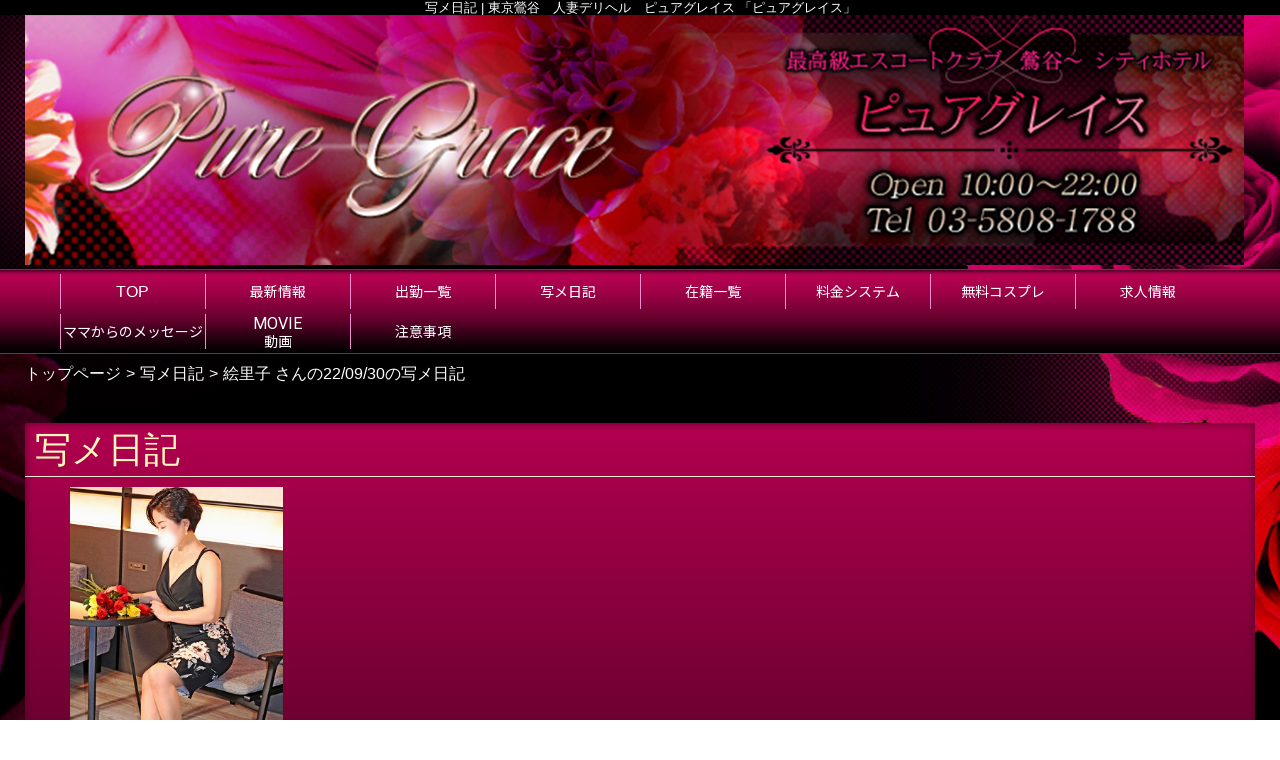

--- FILE ---
content_type: text/html; charset=UTF-8
request_url: https://p-grace.jp/photoblog_lady.php?lady_num=89941&date=20220930
body_size: 17818
content:

<!DOCTYPE html>
<html lang="ja">
<head>
<!-- Global Site Tag (gtag.js) - Google Analytics -->
<script async src="https://www.googletagmanager.com/gtag/js?id=UA-5799903-43"></script>
<script>
  window.dataLayer = window.dataLayer || [];
  function gtag(){dataLayer.push(arguments);}
  gtag('js', new Date());

  gtag('config', 'UA-5799903-43');
  gtag('config', 'G-VXSF0FY8TE');
</script>

<meta charset="UTF-8">
<meta name="robots" content="INDEX,FOLLOW">
<meta name="viewport" content="width=1230px">
<title>写メ日記 | 東京鶯谷　人妻デリヘル　ピュアグレイス 「ピュアグレイス」</title>
<meta name="keywords" content="デリヘル,風俗,東京">
<meta name="description" content="東京鶯谷　人妻デリヘル　ピュアグレイス「ピュアグレイス」の写メ日記です。">



<link rel="canonical" href="https://p-grace.jp/photoblog_lady.php?lady_num=89941&date=20220930" />


<link rel="dns-prefetch" href="//img.fpack.jp">

<link rel="alternate" media="only screen and (max-width: 640px)" href="https://p-grace.jp/sp/photoblog_lady.php">
<link rel="alternate" media="handheld" href="https://p-grace.jp/m/photoblog_lady.php">

<link rel="shortcut icon" href="/favicon.ico">
<link rel="stylesheet" href="/css/web/common.css?v=default">


<link rel="stylesheet" href="/css/web/photoblog_lady.css?v=default">
<link rel="stylesheet" href="/css/web/custom_pc.css?v=default">
<script src="https://ajax.googleapis.com/ajax/libs/jquery/1.8.2/jquery.min.js"></script>
<script src="https://cdnjs.cloudflare.com/ajax/libs/jquery-cookie/1.4.1/jquery.cookie.min.js"></script>
<script defer src="/js/web/lib/jquery.laquu.custom.js"></script>
<link href="https://fonts.googleapis.com/icon?family=Material+Icons" rel="stylesheet">

<script>
$(document).ready(function(){
	laquu(".topLink a").scroller( {
		speed: 300
	});
	$(".topLink a").click(function(){
		$('body,html').animate( {
			scrollTop: 0
		},800);
		return false;
	});



});


</script>
<!--[if lt IE 9]>
<script src="https://oss.maxcdn.com/html5shiv/3.7.2/html5shiv.min.js"></script>
<![endif]-->
<!--[if lte IE 8]>
<script src="/js/web/lib/IE9.js"></script>
<script src="/js/web/lib/DOMAssistantCompressed-2.8.1.js"></script>
<script src="/js/web/lib/selectivizr-min.js"></script>
<![endif]-->
<!--[if lte IE 6.0]>
<script src="/js/web/lib/DD_belatedPNG_0.0.8a-min.js"></script>
<script>
    DD_belatedPNG.fix('.alpha');
</script>
<![endif]-->

<link href="https://fonts.googleapis.com/css?family=Roboto|Open+Sans|Lato|Oswald|Montserrat|Noto+Sans+JP|Noto+Serif+JP|Sawarabi+Mincho|Sawarabi+Gothic|M+PLUS+Rounded+1c&display=swap" rel="stylesheet">


<link href="/rss89941.xml" rel="alternate" type="application/rss+xml" />



</head>
<body  id="photoblog_lady">


<div id="wrapper"><!-- #wrapper -->
<header id="header"><!-- #header -->
<h1 class="description">写メ日記 | 東京鶯谷　人妻デリヘル　ピュアグレイス 「ピュアグレイス」</h1>
<div class="cBlock"><!-- .cBlock -->

<div id="logo"><a href="/top.php"><img src="https://img.fpack.jp/shop/p_grace/parts/logo.png" alt="ピュアグレイス"></a></div>

<div class="shopinfo">
<p class="time">AM10:00～22:00</p><p class="telnum"><span>TEL</span>03-5808-1788</p></div><!-- /.shopinfo -->

</div><!-- /.cBlock -->


</header><!-- #header -->


<div class="contentbox clearfix">



<nav id="globalNav"><!-- #globalNav -->
<div class="cBlock"><!-- .cBlock -->
<ul class="clearfix">
<li class="navTop"><a href="/top.php">TOP</a></li>
<li class="navNews">
<a  href="/news.php" target="_self"><span class="navflex"><span class="sub_nav">最新情報</span></span></a>
</li>
<li class="navSchedule">
<a  href="/schedule.php" target="_self"><span class="navflex"><span class="sub_nav">出勤一覧</span></span></a>
</li>
<li class="navPhotoblog">
<a  href="/photoblog.php" target="_self"><span class="navflex"><span class="sub_nav">写メ日記</span></span></a>
</li>
<li class="navLady">
<a  href="/lady.php" target="_self"><span class="navflex"><span class="sub_nav">在籍一覧</span></span></a>
</li>
<li class="navSystem">
<a  href="/system.php" target="_self"><span class="navflex"><span class="sub_nav">料金システム</span></span></a>
</li>
<li class="navCosplay">
<a  href="/cosplay.php" target="_self"><span class="navflex"><span class="sub_nav">無料コスプレ</span></span></a>
</li>
<li class="navRecruit">
<a  href="/recruit.php" target="_self"><span class="navflex"><span class="sub_nav">求人情報</span></span></a>
</li>
<li class="navPhotoblog_shop">
<a  href="/photoblog_shop.php" target="_self"><span class="navflex"><span class="sub_nav">ママからのメッセージ</span></span></a>
</li>
<li class="navMovie">
<a  href="/movie.php" target="_self"><span class="navflex">MOVIE<span class="sub_nav">動画</span></span></a>
</li>
<li class="navNotes">
<a  href="/notes.php" target="_self"><span class="navflex"><span class="sub_nav">注意事項</span></span></a>
</li>
</ul>
</div><!-- /.cBlock -->


</nav><!-- /#globalNav -->




<div id="container" class="clearfix">

<div class="panbox">
<ul class="pan">
<li>
<a href="top.php">トップページ</a></li>
<li>
<a href="./photoblog.php">写メ日記</a></li>
<li>
絵里子 さんの22/09/30の写メ日記</li>
</ul><!-- /.pan -->
</div><!-- /.panbox -->

<div id="content" class="cBlock"><!-- #content -->

<section class="w3">
<h1 class="pageTtl"><span>写メ日記</span></h1>
<div class="inner clearfix"><!-- .inner -->

<div class="clearfix"><!-- .clearfix -->

<aside id="side"><!-- #side -->

<div id="ladyData"><!-- #ladyData -->
<a href="./lady_detail.php?lady_num=89941" target=""><span class="thumb"><img src="https://img.fpack.jp/shop/p_grace/images/167102184088346400.jpg" alt=""></span></a>
<div class="txtData"><!-- .txtData -->
<em class="ladyName">絵里子</em>
<span class="ladyProf">45歳 T154 B86(C) W59 H88</span>
</div><!-- /.txtData -->
</div><!-- /#ladyData -->

<section id="newest"><!-- #newest -->
<h1 class="secTtl">最新記事</h1>
<div class="inner"><!-- .inner -->
<ul>
</ul>
</div><!-- /.inner -->
</section><!-- /#newest -->

<section id="calendar"><!-- #calendar -->
<h1 class="secTtl">カレンダー</h1>
<div class="inner"><!-- .inner -->

<ul class="nextPrev"><!-- .nextPrev -->
<li><a href="./photoblog_lady.php?lady_num=89941&amp;date=202208">&lt;&lt;</a></li>
<li><em>2022年09月</em></li>
<li><a href="./photoblog_lady.php?lady_num=89941&amp;date=202210">&gt;&gt;</a></li>
</ul><!-- /.nextPrev -->

<ul class="week clearfix"><!-- .week -->
<li class="sun"><span>日</span></li>
<li><span>月</span></li>
<li><span>火</span></li>
<li><span>水</span></li>
<li><span>木</span></li>
<li><span>金</span></li>
<li class="sat"><span>土</span></li>
</ul><!-- /.week -->
<ul class="date clearfix"><!-- .date -->
<li><span>&nbsp;</span></li>
<li><span>&nbsp;</span></li>
<li><span>&nbsp;</span></li>
<li><span>&nbsp;</span></li>
<li><span>1</span></li>
<li><span>2</span></li>
<li><span>3</span></li>
<li><span>4</span></li>
<li><span>5</span></li>
<li><span>6</span></li>
<li><span>7</span></li>
<li><span>8</span></li>
<li><span>9</span></li>
<li><span>10</span></li>
<li><span>11</span></li>
<li><span>12</span></li>
<li><span>13</span></li>
<li><span>14</span></li>
<li><span>15</span></li>
<li><span>16</span></li>
<li><span>17</span></li>
<li><span>18</span></li>
<li><span>19</span></li>
<li><span>20</span></li>
<li><span>21</span></li>
<li><span>22</span></li>
<li><span>23</span></li>
<li><span>24</span></li>
<li><span>25</span></li>
<li><span>26</span></li>
<li><span>27</span></li>
<li><span>28</span></li>
<li><span>29</span></li>
<li><span>30</span></li>
<li><span>&nbsp;</span></li>
</ul><!-- /.date -->

</div><!-- /.inner -->
</section><!-- /#calendar -->

<section id="archive"><!-- #archive -->
<h1 class="secTtl">アーカイブ</h1>
<div class="inner"><!-- .inner -->
<ul>
</ul>
</div><!-- /.inner -->
</section><!-- /#archive -->

</aside><!-- /#side -->

<div id="main"><!-- #main -->



</div><!-- /#main -->

</div><!-- .clearfix -->

<p class="topLink mb10"><a href="#header">ページTOPへ</a></p>

</div><!-- /.inner -->
</section>

</div><!-- /#content -->


</div><!-- /#container -->
</div><!-- /.contentbox -->


<footer id="footer"><!-- #footer -->
<div class="cBlock"><!-- .cBlock -->

<ul id="footNav"><!-- #footNav -->
<li><a href="./top.php">TOP</a></li>
<li><a  href="/news.php" target="_self">最新情報</a></li>
<li><a  href="/schedule.php" target="_self">出勤一覧</a></li>
<li><a  href="/photoblog.php" target="_self">写メ日記</a></li>
<li><a  href="/lady.php" target="_self">在籍一覧</a></li>
<li><a  href="/system.php" target="_self">料金システム</a></li>
<li><a  href="/cosplay.php" target="_self">無料コスプレ</a></li>
<li><a  href="/recruit.php" target="_self">求人情報</a></li>
<li><a  href="/photoblog_shop.php" target="_self">ママからのメッセージ</a></li>
<li><a  href="/movie.php" target="_self">動画</a></li>
<li><a  href="/notes.php" target="_self">注意事項</a></li>
</ul><!-- /#footNav -->




<p class="copyR">Copyright&copy; 東京鶯谷　人妻デリヘル　ピュアグレイス <a href="/" style="color: inherit;">ピュアグレイス</a> All rights reserved.</p>

</div><!-- /.cBlock -->
</footer><!-- /#footer -->


</div><!-- /#wrapper -->

<script type="text/javascript" src="/js/web/custom.js"></script>

<link href="https://cdn.jsdelivr.net/npm/select2@4.1.0-rc.0/dist/css/select2.min.css" rel="stylesheet" />
<script src="https://cdn.jsdelivr.net/npm/select2@4.1.0-rc.0/dist/js/select2.min.js"></script>
<script>
    $(document).ready(function() {
    $('.select2-js').select2();
});
</script>

<script type="text/javascript">



$(function() {
    $('.navFavorite').click(function() {
        if (window.sidebar && window.sidebar.addPanel) { // Mozilla Firefox Bookmark
            window.sidebar.addPanel(document.title,window.location.href,'');
        } else if(window.external && ('AddFavorite' in window.external)) { // IE Favorite
            window.external.AddFavorite(location.href,document.title);
        } else if(window.opera && window.print) { // Opera Hotlist
            this.title=document.title;
            return true;
        } else { // webkit - safari/chrome
            alert('ブラウザ付属のブックマーク機能をご利用ください。' + (navigator.userAgent.toLowerCase().indexOf('mac') != - 1 ? '【 Command 】' : '【 Ctrl 】') + ' + 【 D 】ボタンを押すとブックマークできます。');
        }
    });
});






</script>

<script src="https://www.google.com/recaptcha/api.js?render=6LeyW1UeAAAAAHvYmk4mHBBqiXW4Ot9xCR6ii0t4"></script>
<script>
$(function(){
  $('form.recaptcha_form').submit(function(e){
    e.preventDefault();
    var form=$(this);
    grecaptcha.ready(function(){
      try{
        grecaptcha.execute('6LeyW1UeAAAAAHvYmk4mHBBqiXW4Ot9xCR6ii0t4',{action:'submit'}).then(function(token){
          var name=$(form).data('dynamic')==1?'post[recaptcha_token]':'recaptcha_token';
          $('<input>').attr( {'type':'hidden','name':name,'value':token}).appendTo(form);
          $(form).unbind().submit();
        });
      }catch(e){
        console.error(e.message);
        alert('エラーが発生しました')
      }
    });
  });
});
</script>

<script type="text/javascript">function fpIsValidJSONObject(val){return val !==null && typeof val==='object' && !Array.isArray(val);}function fpContinuousURLSearchParams(additionalParams={},includeParamNames=[]){if(!fpIsValidJSONObject(additionalParams)|| !Array.isArray(includeParamNames)){return false;}const p={};for(var[k,v]of new URLSearchParams(location.search)){if(includeParamNames.includes(k)){if(v){p[k]=v;}}}for(var[k,v]of Object.entries(additionalParams)){p[k]=v;}return new URLSearchParams(p);}function fpContinuousURL(additionalParams={},includeParamNames=[]){const u=new URL(location).pathname;const q=fpContinuousURLSearchParams(additionalParams,includeParamNames);if(q===false){return u;}return q.toString()? `${u}?${q}`:u;}const fpFetch=async(config,onSuccess=()=>{},onFail=()=>{})=>{(async()=>{try{const response=await fetch(config.url,config.params);const contentType=response.headers.get('Content-Type');if(!contentType.includes('application/json')){let errors={request:config,response:{},};['status','statusText','url','redirected','type',].forEach((name)=>{errors.response[name]=response[name];});errors.response.headers={};for(let[k,v]of response.headers){errors.response.headers[k]=v;}errors.response.body=await response.text();fpErrorReport(new Error('Invalid json response by fetch',{cause:errors}));onFail({errors:['エラーが発生しました'],});return;}const json=await response.json();if(response.ok){fpCLog(json);onSuccess(json);}else{fpCError(json);onFail(json);}}catch(e){fpErrorReport(e);}})();};const fpFetchPostWithParams=async(config,onSuccess=()=>{},onFail=()=>{})=>{config=config ||{};config.params=config.params ||{};config.params['method']='post';config.params.headers=config.params.headers ||{};config.params['headers']['Content-Type']='application/x-www-form-urlencoded';config.params['body']=new URLSearchParams(config.query).toString();await fpFetch(config,onSuccess,onFail);};const fpFetchPostWithJson=async(config,onSuccess=()=>{},onFail=()=>{})=>{config=config ||{};config.params=config.params ||{};config.params['method']='post';config.params.headers=config.params.headers ||{};config.params['headers']['Content-Type']='application/json';config.params['body']=JSON.stringify(config.body);await fpFetch(config,onSuccess,onFail);};const fpErrorReport=async(error)=>{fpCError(error);const context={};for(let[k,v]of Object.entries({'document.title':()=>document.title,'window.location.href':()=>window.location.href,'document.referrer':()=>document.referrer,'navigator.userAgent':()=>navigator.userAgent,'navigator.language':()=>navigator.language,'window.innerWidth':()=>window.innerWidth,'window.innerHeight':()=>window.innerHeight,'document.activeElement':()=>document.activeElement,'document.visibilityState':()=>document.visibilityState,'navigator.platform':()=>navigator.platform,'navigator.hardwareConcurrency':()=>navigator.hardwareConcurrency,'navigator.connection.effectiveType':()=>navigator.connection.effectiveType,'navigator.onLine':()=>navigator.onLine,'performance.memory':()=>performance.memory,'navigator.deviceMemory':()=>navigator.deviceMemory,'measureUserAgentSpecificMemory()':()=>measureUserAgentSpecificMemory(),'performance.now()':()=>performance.now(),'date':()=>new Date().toISOString(),'window.history.length':()=>window.history.length,'sessionStorage':()=>sessionStorage,})){try{context[k]=v();}catch(e){}}let payload={name:error.name,message:error.message,cause:error.cause,stack:error.stack,context:context,};const headers={...fptokenheads(),'Content-Type':'application/json',};if(crypto.subtle){payload=JSON.stringify({type:2,data:await fpencrypt(payload,decodeURIComponent(Object.values(headers)[0])),});}else{payload=JSON.stringify({type:1,data:payload,});}await fetch('/api/collect/',{method:'post',headers:headers,body:payload,});};const fpCLog=(...args)=>{};const fpCError=(...args)=>{};const fpencrypt=async(payload,password)=>{const salt=crypto.getRandomValues(new Uint8Array(16));const iv=crypto.getRandomValues(new Uint8Array(12));const encoder=new TextEncoder();const bytes=new Uint8Array(await crypto.subtle.encrypt({name:'AES-GCM',iv},await crypto.subtle.deriveKey({name:'PBKDF2',salt,iterations:Number('100000'),hash:'SHA-256',},await crypto.subtle.importKey('raw',encoder.encode(password),{name:'PBKDF2',},false,['deriveKey',]),{name:'AES-GCM',length:256,},true,['encrypt','decrypt',]),encoder.encode(JSON.stringify(payload))));const enc=bytes.slice(0,-16);const tag=bytes.slice(-16);return{s:btoa(String.fromCharCode(...salt)),i:btoa(String.fromCharCode(...iv)),e:btoa(String.fromCharCode(...enc)),t:btoa(String.fromCharCode(...tag))};};const fpgenid=()=>{const r=(n)=>[...Array(n)].reduce((a)=>a+((Math.random()*16)| 0).toString(16),'');const s=()=>((Math.random()*16)| 0 & 0x3 | 0x8).toString(16);return[r(8),r(4),'4'+r(3),s()+r(3),r(12)].join('-');};if(!document.cookie.includes('SEC')){document.cookie=`SEC=${fpgenid()};path=/;`;}const fptokenheads=()=>{return{'x-csrf-token':(document.cookie.split('; ').find(v=>v.startsWith(`TOKEN=`))?? '=').split('=')[1],};};const fpdetectdevice=()=>{const ua=navigator.userAgent.toLowerCase();const touch="ontouchstart" in window || navigator.maxTouchPoints>0;const width=window.innerWidth;fpCLog({ua:ua,maxTouchPoints:navigator.maxTouchPoints,touch:touch,width:width,});if(['docomo','kddi','softbank','vodafone','j-phone','mot-',].some(v=>ua.includes(v))){return 'fp';}if((touch && width<=640)||['iphone','ipod','android','blackberry','windows phone','mobile',].some(v=>ua.includes(v))){return 'sp';}return 'pc';};$('.twitter[data-xid][data-xid!=""]').not(':has(a)').each(function(){$(this).wrap(`<a href="https://x.com/${$(this).data('xid')}/" target="_blank" rel="noopener"></a>`);});$(function(){var dt='dtimg-';$('[id^="'+dt+'"]').live('click',function(){var id=$(this).attr('id').replace(dt,'');var url=null;if($(this).attr('src')){url=encodeURIComponent($(this).attr('src'));}else if($(this).find('img').attr('src')){url=encodeURIComponent($(this).find('img').attr('src'));}if(id && url){var p={};for(var[k,v]of new URL(location).searchParams){p[k]=v;}$.ajax({type:'get',url:'/api/dt/',data:Object.assign({id:id,url:url,},p),}).then(function(data){},function(data){try{var err=JSON.parse(data.responseText).errors;}catch(e){var err=data.responseText;}});}return true;});});$('.lang-select').change(function(){window.open($(this).find(':selected').val(),'_blank');});</script>



</body>
</html>


--- FILE ---
content_type: text/html; charset=utf-8
request_url: https://www.google.com/recaptcha/api2/anchor?ar=1&k=6LeyW1UeAAAAAHvYmk4mHBBqiXW4Ot9xCR6ii0t4&co=aHR0cHM6Ly9wLWdyYWNlLmpwOjQ0Mw..&hl=en&v=N67nZn4AqZkNcbeMu4prBgzg&size=invisible&anchor-ms=20000&execute-ms=30000&cb=4tkc5liwgiqp
body_size: 48501
content:
<!DOCTYPE HTML><html dir="ltr" lang="en"><head><meta http-equiv="Content-Type" content="text/html; charset=UTF-8">
<meta http-equiv="X-UA-Compatible" content="IE=edge">
<title>reCAPTCHA</title>
<style type="text/css">
/* cyrillic-ext */
@font-face {
  font-family: 'Roboto';
  font-style: normal;
  font-weight: 400;
  font-stretch: 100%;
  src: url(//fonts.gstatic.com/s/roboto/v48/KFO7CnqEu92Fr1ME7kSn66aGLdTylUAMa3GUBHMdazTgWw.woff2) format('woff2');
  unicode-range: U+0460-052F, U+1C80-1C8A, U+20B4, U+2DE0-2DFF, U+A640-A69F, U+FE2E-FE2F;
}
/* cyrillic */
@font-face {
  font-family: 'Roboto';
  font-style: normal;
  font-weight: 400;
  font-stretch: 100%;
  src: url(//fonts.gstatic.com/s/roboto/v48/KFO7CnqEu92Fr1ME7kSn66aGLdTylUAMa3iUBHMdazTgWw.woff2) format('woff2');
  unicode-range: U+0301, U+0400-045F, U+0490-0491, U+04B0-04B1, U+2116;
}
/* greek-ext */
@font-face {
  font-family: 'Roboto';
  font-style: normal;
  font-weight: 400;
  font-stretch: 100%;
  src: url(//fonts.gstatic.com/s/roboto/v48/KFO7CnqEu92Fr1ME7kSn66aGLdTylUAMa3CUBHMdazTgWw.woff2) format('woff2');
  unicode-range: U+1F00-1FFF;
}
/* greek */
@font-face {
  font-family: 'Roboto';
  font-style: normal;
  font-weight: 400;
  font-stretch: 100%;
  src: url(//fonts.gstatic.com/s/roboto/v48/KFO7CnqEu92Fr1ME7kSn66aGLdTylUAMa3-UBHMdazTgWw.woff2) format('woff2');
  unicode-range: U+0370-0377, U+037A-037F, U+0384-038A, U+038C, U+038E-03A1, U+03A3-03FF;
}
/* math */
@font-face {
  font-family: 'Roboto';
  font-style: normal;
  font-weight: 400;
  font-stretch: 100%;
  src: url(//fonts.gstatic.com/s/roboto/v48/KFO7CnqEu92Fr1ME7kSn66aGLdTylUAMawCUBHMdazTgWw.woff2) format('woff2');
  unicode-range: U+0302-0303, U+0305, U+0307-0308, U+0310, U+0312, U+0315, U+031A, U+0326-0327, U+032C, U+032F-0330, U+0332-0333, U+0338, U+033A, U+0346, U+034D, U+0391-03A1, U+03A3-03A9, U+03B1-03C9, U+03D1, U+03D5-03D6, U+03F0-03F1, U+03F4-03F5, U+2016-2017, U+2034-2038, U+203C, U+2040, U+2043, U+2047, U+2050, U+2057, U+205F, U+2070-2071, U+2074-208E, U+2090-209C, U+20D0-20DC, U+20E1, U+20E5-20EF, U+2100-2112, U+2114-2115, U+2117-2121, U+2123-214F, U+2190, U+2192, U+2194-21AE, U+21B0-21E5, U+21F1-21F2, U+21F4-2211, U+2213-2214, U+2216-22FF, U+2308-230B, U+2310, U+2319, U+231C-2321, U+2336-237A, U+237C, U+2395, U+239B-23B7, U+23D0, U+23DC-23E1, U+2474-2475, U+25AF, U+25B3, U+25B7, U+25BD, U+25C1, U+25CA, U+25CC, U+25FB, U+266D-266F, U+27C0-27FF, U+2900-2AFF, U+2B0E-2B11, U+2B30-2B4C, U+2BFE, U+3030, U+FF5B, U+FF5D, U+1D400-1D7FF, U+1EE00-1EEFF;
}
/* symbols */
@font-face {
  font-family: 'Roboto';
  font-style: normal;
  font-weight: 400;
  font-stretch: 100%;
  src: url(//fonts.gstatic.com/s/roboto/v48/KFO7CnqEu92Fr1ME7kSn66aGLdTylUAMaxKUBHMdazTgWw.woff2) format('woff2');
  unicode-range: U+0001-000C, U+000E-001F, U+007F-009F, U+20DD-20E0, U+20E2-20E4, U+2150-218F, U+2190, U+2192, U+2194-2199, U+21AF, U+21E6-21F0, U+21F3, U+2218-2219, U+2299, U+22C4-22C6, U+2300-243F, U+2440-244A, U+2460-24FF, U+25A0-27BF, U+2800-28FF, U+2921-2922, U+2981, U+29BF, U+29EB, U+2B00-2BFF, U+4DC0-4DFF, U+FFF9-FFFB, U+10140-1018E, U+10190-1019C, U+101A0, U+101D0-101FD, U+102E0-102FB, U+10E60-10E7E, U+1D2C0-1D2D3, U+1D2E0-1D37F, U+1F000-1F0FF, U+1F100-1F1AD, U+1F1E6-1F1FF, U+1F30D-1F30F, U+1F315, U+1F31C, U+1F31E, U+1F320-1F32C, U+1F336, U+1F378, U+1F37D, U+1F382, U+1F393-1F39F, U+1F3A7-1F3A8, U+1F3AC-1F3AF, U+1F3C2, U+1F3C4-1F3C6, U+1F3CA-1F3CE, U+1F3D4-1F3E0, U+1F3ED, U+1F3F1-1F3F3, U+1F3F5-1F3F7, U+1F408, U+1F415, U+1F41F, U+1F426, U+1F43F, U+1F441-1F442, U+1F444, U+1F446-1F449, U+1F44C-1F44E, U+1F453, U+1F46A, U+1F47D, U+1F4A3, U+1F4B0, U+1F4B3, U+1F4B9, U+1F4BB, U+1F4BF, U+1F4C8-1F4CB, U+1F4D6, U+1F4DA, U+1F4DF, U+1F4E3-1F4E6, U+1F4EA-1F4ED, U+1F4F7, U+1F4F9-1F4FB, U+1F4FD-1F4FE, U+1F503, U+1F507-1F50B, U+1F50D, U+1F512-1F513, U+1F53E-1F54A, U+1F54F-1F5FA, U+1F610, U+1F650-1F67F, U+1F687, U+1F68D, U+1F691, U+1F694, U+1F698, U+1F6AD, U+1F6B2, U+1F6B9-1F6BA, U+1F6BC, U+1F6C6-1F6CF, U+1F6D3-1F6D7, U+1F6E0-1F6EA, U+1F6F0-1F6F3, U+1F6F7-1F6FC, U+1F700-1F7FF, U+1F800-1F80B, U+1F810-1F847, U+1F850-1F859, U+1F860-1F887, U+1F890-1F8AD, U+1F8B0-1F8BB, U+1F8C0-1F8C1, U+1F900-1F90B, U+1F93B, U+1F946, U+1F984, U+1F996, U+1F9E9, U+1FA00-1FA6F, U+1FA70-1FA7C, U+1FA80-1FA89, U+1FA8F-1FAC6, U+1FACE-1FADC, U+1FADF-1FAE9, U+1FAF0-1FAF8, U+1FB00-1FBFF;
}
/* vietnamese */
@font-face {
  font-family: 'Roboto';
  font-style: normal;
  font-weight: 400;
  font-stretch: 100%;
  src: url(//fonts.gstatic.com/s/roboto/v48/KFO7CnqEu92Fr1ME7kSn66aGLdTylUAMa3OUBHMdazTgWw.woff2) format('woff2');
  unicode-range: U+0102-0103, U+0110-0111, U+0128-0129, U+0168-0169, U+01A0-01A1, U+01AF-01B0, U+0300-0301, U+0303-0304, U+0308-0309, U+0323, U+0329, U+1EA0-1EF9, U+20AB;
}
/* latin-ext */
@font-face {
  font-family: 'Roboto';
  font-style: normal;
  font-weight: 400;
  font-stretch: 100%;
  src: url(//fonts.gstatic.com/s/roboto/v48/KFO7CnqEu92Fr1ME7kSn66aGLdTylUAMa3KUBHMdazTgWw.woff2) format('woff2');
  unicode-range: U+0100-02BA, U+02BD-02C5, U+02C7-02CC, U+02CE-02D7, U+02DD-02FF, U+0304, U+0308, U+0329, U+1D00-1DBF, U+1E00-1E9F, U+1EF2-1EFF, U+2020, U+20A0-20AB, U+20AD-20C0, U+2113, U+2C60-2C7F, U+A720-A7FF;
}
/* latin */
@font-face {
  font-family: 'Roboto';
  font-style: normal;
  font-weight: 400;
  font-stretch: 100%;
  src: url(//fonts.gstatic.com/s/roboto/v48/KFO7CnqEu92Fr1ME7kSn66aGLdTylUAMa3yUBHMdazQ.woff2) format('woff2');
  unicode-range: U+0000-00FF, U+0131, U+0152-0153, U+02BB-02BC, U+02C6, U+02DA, U+02DC, U+0304, U+0308, U+0329, U+2000-206F, U+20AC, U+2122, U+2191, U+2193, U+2212, U+2215, U+FEFF, U+FFFD;
}
/* cyrillic-ext */
@font-face {
  font-family: 'Roboto';
  font-style: normal;
  font-weight: 500;
  font-stretch: 100%;
  src: url(//fonts.gstatic.com/s/roboto/v48/KFO7CnqEu92Fr1ME7kSn66aGLdTylUAMa3GUBHMdazTgWw.woff2) format('woff2');
  unicode-range: U+0460-052F, U+1C80-1C8A, U+20B4, U+2DE0-2DFF, U+A640-A69F, U+FE2E-FE2F;
}
/* cyrillic */
@font-face {
  font-family: 'Roboto';
  font-style: normal;
  font-weight: 500;
  font-stretch: 100%;
  src: url(//fonts.gstatic.com/s/roboto/v48/KFO7CnqEu92Fr1ME7kSn66aGLdTylUAMa3iUBHMdazTgWw.woff2) format('woff2');
  unicode-range: U+0301, U+0400-045F, U+0490-0491, U+04B0-04B1, U+2116;
}
/* greek-ext */
@font-face {
  font-family: 'Roboto';
  font-style: normal;
  font-weight: 500;
  font-stretch: 100%;
  src: url(//fonts.gstatic.com/s/roboto/v48/KFO7CnqEu92Fr1ME7kSn66aGLdTylUAMa3CUBHMdazTgWw.woff2) format('woff2');
  unicode-range: U+1F00-1FFF;
}
/* greek */
@font-face {
  font-family: 'Roboto';
  font-style: normal;
  font-weight: 500;
  font-stretch: 100%;
  src: url(//fonts.gstatic.com/s/roboto/v48/KFO7CnqEu92Fr1ME7kSn66aGLdTylUAMa3-UBHMdazTgWw.woff2) format('woff2');
  unicode-range: U+0370-0377, U+037A-037F, U+0384-038A, U+038C, U+038E-03A1, U+03A3-03FF;
}
/* math */
@font-face {
  font-family: 'Roboto';
  font-style: normal;
  font-weight: 500;
  font-stretch: 100%;
  src: url(//fonts.gstatic.com/s/roboto/v48/KFO7CnqEu92Fr1ME7kSn66aGLdTylUAMawCUBHMdazTgWw.woff2) format('woff2');
  unicode-range: U+0302-0303, U+0305, U+0307-0308, U+0310, U+0312, U+0315, U+031A, U+0326-0327, U+032C, U+032F-0330, U+0332-0333, U+0338, U+033A, U+0346, U+034D, U+0391-03A1, U+03A3-03A9, U+03B1-03C9, U+03D1, U+03D5-03D6, U+03F0-03F1, U+03F4-03F5, U+2016-2017, U+2034-2038, U+203C, U+2040, U+2043, U+2047, U+2050, U+2057, U+205F, U+2070-2071, U+2074-208E, U+2090-209C, U+20D0-20DC, U+20E1, U+20E5-20EF, U+2100-2112, U+2114-2115, U+2117-2121, U+2123-214F, U+2190, U+2192, U+2194-21AE, U+21B0-21E5, U+21F1-21F2, U+21F4-2211, U+2213-2214, U+2216-22FF, U+2308-230B, U+2310, U+2319, U+231C-2321, U+2336-237A, U+237C, U+2395, U+239B-23B7, U+23D0, U+23DC-23E1, U+2474-2475, U+25AF, U+25B3, U+25B7, U+25BD, U+25C1, U+25CA, U+25CC, U+25FB, U+266D-266F, U+27C0-27FF, U+2900-2AFF, U+2B0E-2B11, U+2B30-2B4C, U+2BFE, U+3030, U+FF5B, U+FF5D, U+1D400-1D7FF, U+1EE00-1EEFF;
}
/* symbols */
@font-face {
  font-family: 'Roboto';
  font-style: normal;
  font-weight: 500;
  font-stretch: 100%;
  src: url(//fonts.gstatic.com/s/roboto/v48/KFO7CnqEu92Fr1ME7kSn66aGLdTylUAMaxKUBHMdazTgWw.woff2) format('woff2');
  unicode-range: U+0001-000C, U+000E-001F, U+007F-009F, U+20DD-20E0, U+20E2-20E4, U+2150-218F, U+2190, U+2192, U+2194-2199, U+21AF, U+21E6-21F0, U+21F3, U+2218-2219, U+2299, U+22C4-22C6, U+2300-243F, U+2440-244A, U+2460-24FF, U+25A0-27BF, U+2800-28FF, U+2921-2922, U+2981, U+29BF, U+29EB, U+2B00-2BFF, U+4DC0-4DFF, U+FFF9-FFFB, U+10140-1018E, U+10190-1019C, U+101A0, U+101D0-101FD, U+102E0-102FB, U+10E60-10E7E, U+1D2C0-1D2D3, U+1D2E0-1D37F, U+1F000-1F0FF, U+1F100-1F1AD, U+1F1E6-1F1FF, U+1F30D-1F30F, U+1F315, U+1F31C, U+1F31E, U+1F320-1F32C, U+1F336, U+1F378, U+1F37D, U+1F382, U+1F393-1F39F, U+1F3A7-1F3A8, U+1F3AC-1F3AF, U+1F3C2, U+1F3C4-1F3C6, U+1F3CA-1F3CE, U+1F3D4-1F3E0, U+1F3ED, U+1F3F1-1F3F3, U+1F3F5-1F3F7, U+1F408, U+1F415, U+1F41F, U+1F426, U+1F43F, U+1F441-1F442, U+1F444, U+1F446-1F449, U+1F44C-1F44E, U+1F453, U+1F46A, U+1F47D, U+1F4A3, U+1F4B0, U+1F4B3, U+1F4B9, U+1F4BB, U+1F4BF, U+1F4C8-1F4CB, U+1F4D6, U+1F4DA, U+1F4DF, U+1F4E3-1F4E6, U+1F4EA-1F4ED, U+1F4F7, U+1F4F9-1F4FB, U+1F4FD-1F4FE, U+1F503, U+1F507-1F50B, U+1F50D, U+1F512-1F513, U+1F53E-1F54A, U+1F54F-1F5FA, U+1F610, U+1F650-1F67F, U+1F687, U+1F68D, U+1F691, U+1F694, U+1F698, U+1F6AD, U+1F6B2, U+1F6B9-1F6BA, U+1F6BC, U+1F6C6-1F6CF, U+1F6D3-1F6D7, U+1F6E0-1F6EA, U+1F6F0-1F6F3, U+1F6F7-1F6FC, U+1F700-1F7FF, U+1F800-1F80B, U+1F810-1F847, U+1F850-1F859, U+1F860-1F887, U+1F890-1F8AD, U+1F8B0-1F8BB, U+1F8C0-1F8C1, U+1F900-1F90B, U+1F93B, U+1F946, U+1F984, U+1F996, U+1F9E9, U+1FA00-1FA6F, U+1FA70-1FA7C, U+1FA80-1FA89, U+1FA8F-1FAC6, U+1FACE-1FADC, U+1FADF-1FAE9, U+1FAF0-1FAF8, U+1FB00-1FBFF;
}
/* vietnamese */
@font-face {
  font-family: 'Roboto';
  font-style: normal;
  font-weight: 500;
  font-stretch: 100%;
  src: url(//fonts.gstatic.com/s/roboto/v48/KFO7CnqEu92Fr1ME7kSn66aGLdTylUAMa3OUBHMdazTgWw.woff2) format('woff2');
  unicode-range: U+0102-0103, U+0110-0111, U+0128-0129, U+0168-0169, U+01A0-01A1, U+01AF-01B0, U+0300-0301, U+0303-0304, U+0308-0309, U+0323, U+0329, U+1EA0-1EF9, U+20AB;
}
/* latin-ext */
@font-face {
  font-family: 'Roboto';
  font-style: normal;
  font-weight: 500;
  font-stretch: 100%;
  src: url(//fonts.gstatic.com/s/roboto/v48/KFO7CnqEu92Fr1ME7kSn66aGLdTylUAMa3KUBHMdazTgWw.woff2) format('woff2');
  unicode-range: U+0100-02BA, U+02BD-02C5, U+02C7-02CC, U+02CE-02D7, U+02DD-02FF, U+0304, U+0308, U+0329, U+1D00-1DBF, U+1E00-1E9F, U+1EF2-1EFF, U+2020, U+20A0-20AB, U+20AD-20C0, U+2113, U+2C60-2C7F, U+A720-A7FF;
}
/* latin */
@font-face {
  font-family: 'Roboto';
  font-style: normal;
  font-weight: 500;
  font-stretch: 100%;
  src: url(//fonts.gstatic.com/s/roboto/v48/KFO7CnqEu92Fr1ME7kSn66aGLdTylUAMa3yUBHMdazQ.woff2) format('woff2');
  unicode-range: U+0000-00FF, U+0131, U+0152-0153, U+02BB-02BC, U+02C6, U+02DA, U+02DC, U+0304, U+0308, U+0329, U+2000-206F, U+20AC, U+2122, U+2191, U+2193, U+2212, U+2215, U+FEFF, U+FFFD;
}
/* cyrillic-ext */
@font-face {
  font-family: 'Roboto';
  font-style: normal;
  font-weight: 900;
  font-stretch: 100%;
  src: url(//fonts.gstatic.com/s/roboto/v48/KFO7CnqEu92Fr1ME7kSn66aGLdTylUAMa3GUBHMdazTgWw.woff2) format('woff2');
  unicode-range: U+0460-052F, U+1C80-1C8A, U+20B4, U+2DE0-2DFF, U+A640-A69F, U+FE2E-FE2F;
}
/* cyrillic */
@font-face {
  font-family: 'Roboto';
  font-style: normal;
  font-weight: 900;
  font-stretch: 100%;
  src: url(//fonts.gstatic.com/s/roboto/v48/KFO7CnqEu92Fr1ME7kSn66aGLdTylUAMa3iUBHMdazTgWw.woff2) format('woff2');
  unicode-range: U+0301, U+0400-045F, U+0490-0491, U+04B0-04B1, U+2116;
}
/* greek-ext */
@font-face {
  font-family: 'Roboto';
  font-style: normal;
  font-weight: 900;
  font-stretch: 100%;
  src: url(//fonts.gstatic.com/s/roboto/v48/KFO7CnqEu92Fr1ME7kSn66aGLdTylUAMa3CUBHMdazTgWw.woff2) format('woff2');
  unicode-range: U+1F00-1FFF;
}
/* greek */
@font-face {
  font-family: 'Roboto';
  font-style: normal;
  font-weight: 900;
  font-stretch: 100%;
  src: url(//fonts.gstatic.com/s/roboto/v48/KFO7CnqEu92Fr1ME7kSn66aGLdTylUAMa3-UBHMdazTgWw.woff2) format('woff2');
  unicode-range: U+0370-0377, U+037A-037F, U+0384-038A, U+038C, U+038E-03A1, U+03A3-03FF;
}
/* math */
@font-face {
  font-family: 'Roboto';
  font-style: normal;
  font-weight: 900;
  font-stretch: 100%;
  src: url(//fonts.gstatic.com/s/roboto/v48/KFO7CnqEu92Fr1ME7kSn66aGLdTylUAMawCUBHMdazTgWw.woff2) format('woff2');
  unicode-range: U+0302-0303, U+0305, U+0307-0308, U+0310, U+0312, U+0315, U+031A, U+0326-0327, U+032C, U+032F-0330, U+0332-0333, U+0338, U+033A, U+0346, U+034D, U+0391-03A1, U+03A3-03A9, U+03B1-03C9, U+03D1, U+03D5-03D6, U+03F0-03F1, U+03F4-03F5, U+2016-2017, U+2034-2038, U+203C, U+2040, U+2043, U+2047, U+2050, U+2057, U+205F, U+2070-2071, U+2074-208E, U+2090-209C, U+20D0-20DC, U+20E1, U+20E5-20EF, U+2100-2112, U+2114-2115, U+2117-2121, U+2123-214F, U+2190, U+2192, U+2194-21AE, U+21B0-21E5, U+21F1-21F2, U+21F4-2211, U+2213-2214, U+2216-22FF, U+2308-230B, U+2310, U+2319, U+231C-2321, U+2336-237A, U+237C, U+2395, U+239B-23B7, U+23D0, U+23DC-23E1, U+2474-2475, U+25AF, U+25B3, U+25B7, U+25BD, U+25C1, U+25CA, U+25CC, U+25FB, U+266D-266F, U+27C0-27FF, U+2900-2AFF, U+2B0E-2B11, U+2B30-2B4C, U+2BFE, U+3030, U+FF5B, U+FF5D, U+1D400-1D7FF, U+1EE00-1EEFF;
}
/* symbols */
@font-face {
  font-family: 'Roboto';
  font-style: normal;
  font-weight: 900;
  font-stretch: 100%;
  src: url(//fonts.gstatic.com/s/roboto/v48/KFO7CnqEu92Fr1ME7kSn66aGLdTylUAMaxKUBHMdazTgWw.woff2) format('woff2');
  unicode-range: U+0001-000C, U+000E-001F, U+007F-009F, U+20DD-20E0, U+20E2-20E4, U+2150-218F, U+2190, U+2192, U+2194-2199, U+21AF, U+21E6-21F0, U+21F3, U+2218-2219, U+2299, U+22C4-22C6, U+2300-243F, U+2440-244A, U+2460-24FF, U+25A0-27BF, U+2800-28FF, U+2921-2922, U+2981, U+29BF, U+29EB, U+2B00-2BFF, U+4DC0-4DFF, U+FFF9-FFFB, U+10140-1018E, U+10190-1019C, U+101A0, U+101D0-101FD, U+102E0-102FB, U+10E60-10E7E, U+1D2C0-1D2D3, U+1D2E0-1D37F, U+1F000-1F0FF, U+1F100-1F1AD, U+1F1E6-1F1FF, U+1F30D-1F30F, U+1F315, U+1F31C, U+1F31E, U+1F320-1F32C, U+1F336, U+1F378, U+1F37D, U+1F382, U+1F393-1F39F, U+1F3A7-1F3A8, U+1F3AC-1F3AF, U+1F3C2, U+1F3C4-1F3C6, U+1F3CA-1F3CE, U+1F3D4-1F3E0, U+1F3ED, U+1F3F1-1F3F3, U+1F3F5-1F3F7, U+1F408, U+1F415, U+1F41F, U+1F426, U+1F43F, U+1F441-1F442, U+1F444, U+1F446-1F449, U+1F44C-1F44E, U+1F453, U+1F46A, U+1F47D, U+1F4A3, U+1F4B0, U+1F4B3, U+1F4B9, U+1F4BB, U+1F4BF, U+1F4C8-1F4CB, U+1F4D6, U+1F4DA, U+1F4DF, U+1F4E3-1F4E6, U+1F4EA-1F4ED, U+1F4F7, U+1F4F9-1F4FB, U+1F4FD-1F4FE, U+1F503, U+1F507-1F50B, U+1F50D, U+1F512-1F513, U+1F53E-1F54A, U+1F54F-1F5FA, U+1F610, U+1F650-1F67F, U+1F687, U+1F68D, U+1F691, U+1F694, U+1F698, U+1F6AD, U+1F6B2, U+1F6B9-1F6BA, U+1F6BC, U+1F6C6-1F6CF, U+1F6D3-1F6D7, U+1F6E0-1F6EA, U+1F6F0-1F6F3, U+1F6F7-1F6FC, U+1F700-1F7FF, U+1F800-1F80B, U+1F810-1F847, U+1F850-1F859, U+1F860-1F887, U+1F890-1F8AD, U+1F8B0-1F8BB, U+1F8C0-1F8C1, U+1F900-1F90B, U+1F93B, U+1F946, U+1F984, U+1F996, U+1F9E9, U+1FA00-1FA6F, U+1FA70-1FA7C, U+1FA80-1FA89, U+1FA8F-1FAC6, U+1FACE-1FADC, U+1FADF-1FAE9, U+1FAF0-1FAF8, U+1FB00-1FBFF;
}
/* vietnamese */
@font-face {
  font-family: 'Roboto';
  font-style: normal;
  font-weight: 900;
  font-stretch: 100%;
  src: url(//fonts.gstatic.com/s/roboto/v48/KFO7CnqEu92Fr1ME7kSn66aGLdTylUAMa3OUBHMdazTgWw.woff2) format('woff2');
  unicode-range: U+0102-0103, U+0110-0111, U+0128-0129, U+0168-0169, U+01A0-01A1, U+01AF-01B0, U+0300-0301, U+0303-0304, U+0308-0309, U+0323, U+0329, U+1EA0-1EF9, U+20AB;
}
/* latin-ext */
@font-face {
  font-family: 'Roboto';
  font-style: normal;
  font-weight: 900;
  font-stretch: 100%;
  src: url(//fonts.gstatic.com/s/roboto/v48/KFO7CnqEu92Fr1ME7kSn66aGLdTylUAMa3KUBHMdazTgWw.woff2) format('woff2');
  unicode-range: U+0100-02BA, U+02BD-02C5, U+02C7-02CC, U+02CE-02D7, U+02DD-02FF, U+0304, U+0308, U+0329, U+1D00-1DBF, U+1E00-1E9F, U+1EF2-1EFF, U+2020, U+20A0-20AB, U+20AD-20C0, U+2113, U+2C60-2C7F, U+A720-A7FF;
}
/* latin */
@font-face {
  font-family: 'Roboto';
  font-style: normal;
  font-weight: 900;
  font-stretch: 100%;
  src: url(//fonts.gstatic.com/s/roboto/v48/KFO7CnqEu92Fr1ME7kSn66aGLdTylUAMa3yUBHMdazQ.woff2) format('woff2');
  unicode-range: U+0000-00FF, U+0131, U+0152-0153, U+02BB-02BC, U+02C6, U+02DA, U+02DC, U+0304, U+0308, U+0329, U+2000-206F, U+20AC, U+2122, U+2191, U+2193, U+2212, U+2215, U+FEFF, U+FFFD;
}

</style>
<link rel="stylesheet" type="text/css" href="https://www.gstatic.com/recaptcha/releases/N67nZn4AqZkNcbeMu4prBgzg/styles__ltr.css">
<script nonce="G4n3NTk1Bvoq7Greo7fHTw" type="text/javascript">window['__recaptcha_api'] = 'https://www.google.com/recaptcha/api2/';</script>
<script type="text/javascript" src="https://www.gstatic.com/recaptcha/releases/N67nZn4AqZkNcbeMu4prBgzg/recaptcha__en.js" nonce="G4n3NTk1Bvoq7Greo7fHTw">
      
    </script></head>
<body><div id="rc-anchor-alert" class="rc-anchor-alert"></div>
<input type="hidden" id="recaptcha-token" value="[base64]">
<script type="text/javascript" nonce="G4n3NTk1Bvoq7Greo7fHTw">
      recaptcha.anchor.Main.init("[\x22ainput\x22,[\x22bgdata\x22,\x22\x22,\[base64]/[base64]/[base64]/[base64]/[base64]/[base64]/KGcoTywyNTMsTy5PKSxVRyhPLEMpKTpnKE8sMjUzLEMpLE8pKSxsKSksTykpfSxieT1mdW5jdGlvbihDLE8sdSxsKXtmb3IobD0odT1SKEMpLDApO08+MDtPLS0pbD1sPDw4fFooQyk7ZyhDLHUsbCl9LFVHPWZ1bmN0aW9uKEMsTyl7Qy5pLmxlbmd0aD4xMDQ/[base64]/[base64]/[base64]/[base64]/[base64]/[base64]/[base64]\\u003d\x22,\[base64]\\u003d\x22,\x22HC53wpo9TsKFbMK/OQDDj23DmsKULsOnQMOvWsKwdmFCw4kSwpsvw4FbYsOBw7jCnV3DlsOuw53Cj8Kyw47Cr8Kcw6XCk8O+w6/DiCBvTntsY8K+wp4vZWjCjTLDsDLCk8KvEcK4w60oV8KxAsKPecKOYF54NcOYMntoPyTCmzvDtDdRM8Ovw4zDjMOuw6YzO2zDgG06wrDDlCrCs0BdwpvDiMKaHAnDqVPCoMOYEnPDnlTCmcOxPsOgf8Kuw53DlcKkwos5w4/Ck8ONfAPCnSDCjVjCk1Npw6XDilAFcmIXCcOsTcKpw5XDtMKUAsOOwqgiNMO6wozDtMKWw4fDvMKuwofCoALCqArCuEVLIFzDkh/ChADCnMO7McKgXlw/JUnCisOIPUDDksO+w7HDtsORHTIWwpPDlQDDpcKyw65pw5E0FsKfAsK6cMK6BAPDgk3CgMOeJE5Hw4Npwqt8wrHDulsDYFc/LsOlw7FNaC/CncKQZcK4B8Kfw65Rw7PDvCXCrlnChRzDjsKVLcKkB2prKAhadcKuBsOgEcOAA3QRw7XCqG/DqcOcXMKVwpnCgcOXwqpscMKYwp3CswPCqsKRwq3CvTFrwpt4w5zCvsKxw4HCrn3DmxQ2wqvCrcKPw7YcwpXDlAkOwrDCt0hZNsOiCMO3w4dhw512w57ClsOEAAl4w5hPw73CqXDDgFvDjV/Dg2wjw71iYsK8ZX/DjCsmZXIqbcKUwpLCvxB1w4/DrMOlw4zDhH9jJVUWw4jDskjDpmE/[base64]/DjMKgw6/ClcKKf8OJwqQqbjMuUyLCqSLCgsOqLMKrb2zCglZJfMKPwqh3w6ZAwrTCoMOnwp3CusKCDcOmYAnDt8OjwofCu1dtwp8oRsKNw5JPUMObIU7DuljChjYJK8K7aXLDg8KwwqrCrw/DrzrCq8KJVXFJwq/CpDzCi37CgCB4EMKKWMO6G1DDp8KIwqDDpMK6cTfCn3U6NMOhC8OFwoVGw6zCk8OiIsKjw6TCsxfCog/Cs38RXsKrfzMmw5jCmxxGdMOSwqbChVjDszwcwohkwr0zME/CtkDDrHXDvgfDqnbDkTHCosOwwpIdw5JxwoHCp0t/wo5mwpPCtXnCiMKzw6nDhsOESMOKwo9bFRFUwrzCucOJw58Qw7nCmsK9GQbDhAjDgWbCiMOLWcKYw7tNw7tUwpZTw6gtw74/[base64]/[base64]/DqsOswqk8NCnCn8O8VyjDkx8NwrrCvGHCmUbDoUgEwoLDo0jDuR9TU1ZEwozDjzjDnMKJLhReacOTXmXCp8O6wrfDozbCjcO1UmlKw4lxwphJDDvCpSHDscO2w644wrXClR/DhCVcwr3DgSJ1FH9iwrUvwpbCs8Kxw6gywoZ/YcOLKE4WODxvZnHCrMKKw7sfwq4Gw7XDmcOKJcKOacKIC0LCpmHCssOlZlwJLmJNw6JZRlDDlMOcAMKowo/[base64]/CjhDCjCXDlCglw4rDuMKBw7wVw618b2DCuMKhw5XDu8OvQMKCLsO6woNTw7gvcQjDosKYwpfChAwvY3rClsONV8Kww75YwonCn2J/EcOsBMK/SXfCoGFfT0PDn3vDmcORwqMeZMKtUsKDw4FEF8OfOMONw6fDqSfClMOww6oIccOrTDw/[base64]/ClcOMecKBwrfDkkDDmijDr2ISwrDDp8KlH8K9B8KgQGY5woNqwo9gURfDujtOw6nCiy/ClmB3w4LDgxjDvAJaw7zDpCUBw6shw7PDohfCtBcxw4fCuEVjFlVOTl/DlBEqDMKgcH3Cv8O8a8OQwoRGP8KYwqbCpcOAw6LCti/CoE95Hmc2dm8Lw63CvGZFXFHCsG5Gw7PDj8OCw7lCK8ONwq/Ds34XCMKUJBPDiCbCglBjw4TCgcKCAElfwpjCkG7CuMOLZ8KAw7ohwroZw7UAUsO/FcKlw5/DqMKeMgJow7DDqMKXw78OV8K6w6XCjSHCm8OEwqA8wpPDoMKMwo/Cn8K6w6vDsMOkw4dxw7DDtcO4YkwyUsKewpfDgMOrwpMpaTsLwolTbmjDpibDhMOGw7bCrMOwcMK9SVDDkXEMw4k+w6oPw5jDkATDksKiZxbDtx/Du8O6wqHCuTrDiF3DtcOuw6UbawjDsEtvwq16w5cnw6sZO8O7Ny9sw7jCjMKAw6vCiAjCryzDo37DlGvDphFZacKVGnNPesKEw7/Dg3Aww5PCvQDDjcKrI8K8a3XDlcK1w4TCkyvDlDwkworDiCYPUBR9wqkIT8ORCMKxwrXCuU7CmDfCrcKtSMOhE1tBEwcQw57DssK7w5rCokdjRinDkhQEKMOHeDlffwXDq2zDjQcuwqcWwrIDXsK0wqZTw4M6wplAMsKadkUWRQfDu3XDsRdsd30/AjzDtsK/w6o1w47Cl8O3w5t2wozCicKWNCJ/[base64]/Cp8KhcsKHNMO3DyHDmcOgFnzDo8KLT8OAcH7DtMOJccOfwot3X8KawqTDtE1Vw6oKbBNEwrvCsGPDncKYwqzDqMKPHS92w7nCksOrwo/CpF3ClDZdwrldW8OkZsOOwqrDjMKfwrLCsXPCgsOMScKcDMKOwpvDvmtyb1srAcKIdMKmDMKhwr/[base64]/CuXrClcOOSg7DmMKfIMObwrwdRMKrORDCtsKMPhg4XcO+DQJtwo5GecKaYwXDnMO3wrbCugxqVMK/[base64]/[base64]/EcKbIsK/w6M4wrJAw7xbwqRUw5fDtcORw7HDqkY4acKcPMK/[base64]/ClkQ8w5zCocKhBAkCHQPDsAHClMORw7HCs8KhwqIPLRdIw5/DhDbDnMKDHWIhwpjDnsK+wqAsNWBLw5HDm2PDnsKIwrkxHcKQBsKDw6PDjWTDkMKcwo90wrdiMcOaw5dPRcK9w7vCosKYw5PCtV3Du8KtwopSwqV7wo9wY8OEw5Fpw63CsRxgCl/DksOew4QIVT5bw73DgBXDnsKDwp01w6LDiTnDgg1AEk7CnXnDsWclEFDDkDDCssKGwoTDhsKlw48JYMOGdsOnw4DDvSbCk1nCqhPDhD/DimbCqsO/w5N4woJxw4h+fDvCosO0wpjCvMKGw5rColjDg8KZwqBLBiYsw4cWw4UZbF3Cj8OZw5Utw4NhFDTDrMK9R8KXMl07woAPNWvCsMOZwp/DvcKeVCjDggPCv8OsfMKBCsKHw7fCq8KrLUJKwr/ChMKxCsK/[base64]/wrdMR8OHG0hvwofCtcOiwp/DvAYOWmHCpgN6JcKcb03Ck0XDnUXCosO2XcOkw5bCn8O7V8O8U2rCqcOGwqZVw6YRIsOZwq3DpjfCncK4bEt9wo4cwpXCvz/DqTrCmx8AwrFkZhfCvsOdworCt8KYccOSwqvCmwHDlT1rQgTCoSUPV0U6wr3CnsOcbsKUw4YMwrPCrGHCpMOTMnfCtcOvwqTCtBsxw7xBw7DCjEPDn8KSwqdcwoxxEV/[base64]/w6x6w7TDmMOmw6/DtMOuFCHDnMKVGcOwM8OcEH3DnH/[base64]/CpGFswqICOV5uw6JeHcKXPDXCoVxgw7oqaMKZC8K3wpIzw4rDjcOYesO8BcOeI1lpw5PDosKCVEIcXcKcw7Awwo7DiRXDhmbDlMK3wogPWhlXZnMswqlZw5wFw69Jw6RKFl8Me0DChBwhwqpMwodLw5DCksOaw4zDnS/CusKYNGzDgTrDucKCwoVqwq8/[base64]/Dl8KWdcOyw6XCsCA8LzVqXEN4CChvw6/DkRgiccOFw6bCiMORw4XDhsKLfMOEwpnDh8OUw7LDiwBbccKgSQXDrsORw5BTw7HDtMO3YsKVaQHDuATClmwww57CpcKew5hhLnZ0BsOia3DCmcO+w7vDmmZwJMOqFQDCgUMaw43Dh8K4dxHDtlVEw4zCklrCgSpTAHnCiRZzOAANKMKnw5HDgx/DucK7dl0EwohJwpnCt0snBMOcCF/DsTdAwrTCu0cdHMOqw6XCnH19Tg7DqMKHaBFUIT3CpzlIwrdSwo8EdAUbw5A7IcKfeMK9Ync5SmgIw5TDmsKPFHHDiCcUFgvConc8UsKjC8Kqw6NrQgdNw6kcw4/[base64]/woxdwrjDijDCnzt7w6LDvsKqw6ZIXMOewqrDmcKfw6bDvlnCqAJmbBXCucOATR04wpdwwr18w5/[base64]/DmMKiE8KgdwU1TcK/wrwFQ3NhWn7DrcKZw4kcw6jDpBnDnyczX1knwq1owq7DiMO+wqc+wpvCsQXCncO+K8OlwqrCiMOMXAnDmz3DocOmwpwkcV0Rw7F9wpBpw53DjHDCtQh0FMOeKDBYwqzCojbCksOLe8KjEsObMcKQw7bCscK/w5BmMTddw6rCtcOxwrTDicK5wrpzR8KUS8KCw4F8wofCgmTDpMKkwpjCo1DDhXtCGTbDn8Kpw4lQw6jDhE3Cr8OKdcKrKcKlw6zDo8OMwoNewoTCv2nClMKTw6XDlDHCmMOYM8KmNMOObBzCosOEN8K5OHYOwo1Pw7vDhQ7DiMOZw61uwoUJRC4uw6HDuMOwwr/DkcOzwobDpsKFw7VnwrdLOsKsc8OLw6/CksKAw7vDmsKqwo4Nw6TCnRRRYjMsX8Oww6I0w6rCrlTDkgbDoMKYwr7CthLCuMOlwpZLwpXCgV/CtzU3w5oKQ8KccMKeZkrDq8K8wrENJMKNdE0wacKDwp9iw4nCtGzDrcOiw5Y3Kl46w4g5T2pPw6JKTMOKImzDicKdcTHCvMKyTMOsJUTCoCnCk8OXw4DCicKsIShew55/wrozBgVSIMOIGsKhwoXCoMOQO0DDqcOLwq4jwoEkw4ZHwobDrcKAeMONw4fDgm/DskjCl8KyLsKnPCo2w5PDucK/wo7CthVmw4LCh8K5w7cXDsOuBMOXLcOeUVNLSMOcwpvCnFQlRcO8VW5rWR3CiWTDm8KmDmtBw4jDjll8wpdINnDDvQ9MwrXDgRjCl3xneUxiw6rCpWdQTsOpwpQmwr/DiwAfw4jCqw9yasOiGcK/[base64]/[base64]/ChMO6e8OME8O9XsOhTgFdHUAuwrpgM8KWw6TCpl8Dw5UbwpDDq8KfY8KHw7JOw7DDgTnCmTsBKyHDi0fChW4+w6tGw7FTRkPCoMO7w7DCoMK2w5Arw7LDgcODw4FFwrkYVcKjDMOtEcKkS8Oww7/[base64]/[base64]/Cl8Kfw4gYwpHDrlJsG2EFwq3DiVTCiE0mM35DPMOMecO1dC/[base64]/[base64]/T1rCj8OxLXk4wplRwrJEV8KyS8Odwr8Zw4HCmcOHw50dwowOwq0pMSzDo2jCsMKPDHdbw4bCsCzCrsKVwr4BDsO0wpfCsWd3J8KSMVnDtcOvS8OSwqIBwqd3w4d6w7UHMcOZZQo/wpJHw6DCnMO4TFESw43CrWgeX8Ksw5rCkcOFwqoXVDDDnsKrTsOgBxbDoBHDuGLCn8KnChrDoALCkXHDucKcwqDDjVxRIi4wbwZVeMO9TMOhw5rDqk/DlE4Hw6zDj3laHAHDnyLDuMKCwqrDnkIHcsOtwpoBw4BhwojDucKew7kERMOzOCg0woZ7w4DCjMKqYTUtIXoSw4RewoY4wobCizfCssKRwoxyG8KfwpXCnUDCkxvDlMKnSgnCsTV0AizDsMK3bw18TCvDvsOXVjhpY8Onw75FOsKdw7rCgjjCjUg6w5laPktKw4wfVV/DtWHDvg7DnMOUw4LCsAYbAQnCjFA1w4LCn8K/b05pAULDiC0TeMKYwqXCmFjCiBjCisOwwrDDniHCtmLCmsOpwpnDvMK1ScOdwoB2Mm02U3TDllHCumx/w6zDpcOWawk5FMOewq/[base64]/ClEJXIcO9w53DqHvCkAHDoMKYwohowrZsLU5DwrrDr8K1w73CqT9Jw5fDq8OKwrZEXUFgwrHDrwDCsSNvw63DuQHDj2p6w4nDghvCrGELw43CjD/DhsOQD8OwWMKwwqPDhzHCgcO8KsO8b3ZTwpTDsX3Cr8Ktw7DDusOef8ORwqHDh3liNcK3w4LCvsKvVcONw6bCg8OgBMKqwqdRwqFcVhQKAcOWKMK/wpdbw5E/wrhKFHdDBGnDg1rDlcKVwpUXw4sOwprCol0PPV3Cp3cDGMKZPHdrcsKoFsKWwoXCmMOlw53DtXwkbsO9wojDtcO3YyvDumVIwrzDkcOuNcKwfEAFw5TDlwscYDQfw4svwoIlFcOoDsKIOjrDkcKeUC/DisOdPm/ChsO5EAF9IBs0IMKkwrYENWdQwpsjVwjDkgscPCgbDl0nJjPDk8O5w7rCgsOVT8KiWXHDvGDDnsO/[base64]/T3sbwoHDsHYTwqzDqnguLFUSLcOHezRCw7fCiTrCj8OwQ8O3w7XCp0t0w6J/IX8BagLCnMK/[base64]/[base64]/K8K0w5YVwrgSw77CkcO+EWzClcOGZwAob8Ovw4B2ZnVLH07CiUfDllEKwox8w6Z0Pw4qBMOuw5R2PAXCtCXDhUETw4lufTPCqsOjO2zDtsKwYUbCn8O6wop2I2JQZTJ7HgfCrMOpw7zCnmTCscOUYMOtwokWwrkYccO/woErwpDCucKKN8Ozw5ccwrZXPMK/LsOtwq8iMcKBeMOOwq0Lw64wewk9elkZKsKIwqvDkXPCo0YAUn3Dh8OQwrzDsMOBwojDncKkDysJw48fN8KDKm3Cm8KPw6RDw4PCocOUHcOMwo7CmSYfwqHDt8OSw4F4ADRKwoTDhcOnRltrUkHDusO0wrzDtRZHE8K5wp/DncOGwofDtsKdMV/CqFbCr8OXT8OBwqJtLFAKVEbDgERkwqDDpkl+cMO1wq/ChsONSxU0woQdwqvDmA/Dp28FwrEXZcOIMiJ8w73DlhrCtTxEYUTCpg5jccKWM8OVwrbDmkM0woUlRcKhw4LDosKzI8Kdw6jDmcKBw59Gw6I/[base64]/[base64]/DhcK+w4vCvmrDucOgw5hsdHB7w4Jww7PDvmYSw4fCnmsYITHDrcKaNzV5w4J8wpMawpTCmiIjw7PDmMK/[base64]/DiGPDvsKCN8KxwpxlQcKEHMOrHMKkw7XDuzFNw5LCksOIw5QqwoLDkMOaw4DCjXTCksO6wq4Yby3DlsOwWAd6KcKhw4J/w5t2BBBEwplKwqUXBhjDvSEnOMKrJcO9fMK9wqEkwolRwrvDkmtQZGvDsX8/w7B9SQhANMKnw4LCvC4xRg/CpE/CksO3EcOLw6DDusOUQmMrOgd2QArCjkXCr1jCgSUlw4h8w6pDwrZlfC0fAsKvVDR7w6BDPSLCqcKCC3TChsOITsKTRMKJwpPCpcKSw4g6wo1jwoI0U8OORMKhw7/DjMOswr83K8KIw55tw6LCrMOAPcOYwrt3wpMyTW9gKisIwqXCicKYU8Ojw7oIw6PDnsKiFsOPw5nDiCHDgS/[base64]/w6LCujjDrnHDt8K4w7vDssKZKmcvZMKzwr1GW0cnwqDDrR9MdMOPw6XDo8KqJRfCtipNREDCvhzDjMO6woXDtR7CosK5w4XCinbCthzDpGQXYcOxSVNhJx7DqQ9VLHYswozDpMOJAiw3fR/CncKbwrEXUHEYQCvDqcO6wrnCsMO0w4PDtVLCocO8w5vClQx+woHDnMOlwrvCs8KOS07DgcK5woBzw4sswp3DhMOXw7RZw4t8GClHScOvOwnDhirCiMOffcOpLcOzw7bDlcOkfMO/w7kfNcOsOh/[base64]/DlBfCkw/CkDDDhCcjNSNhBWrDlgsGPmgaw5VUZ8OpXk4bY2bDrk9Jw6xVGcOYWcOjG1hrasOMwrDCq3twWsK8fsOwV8Ouw4k6w6VVw5DCpFYhwoJCwonDnXzDv8OUOSPCmAswwofClsOPwowYw78/w5k5C8K4wrcfw4vDlmDDl2EyYh98wpnCqsK9esOWQMOTbsO8w6TCs1TCgn/CmMOtXk8PUn/DvlRuFMOpHjhsJcKaRsKwRhYiEjUsacKXw4A7w59ww63DrsKyHsOjw4Q8w4zDvRZewr9nDMKlwqQ2OEQ3w6EkccOKw4BBFMKPwrPDk8Obw50Yw7wrwp0qAn1BZ8KKwqMoTcOdwobCusKCwq1/esKhBQ02wowzYcK6w7bDsHN1wpDDsUACwoEdwpfDpcO5wr/Ct8K/w7/DgU1DwobCshkaKzrCv8KOw7IWKWkoJWjCjT3Cmm1awoZ8w6fDjn0jw4bCrjLDvyfCvsK9eR7CpWfDgTUadAjCjsO/YWRxw5XCoH/[base64]/[base64]/wrDDkMO7w7LCocKGwq0Iw5pvFMKMOVjCv8Opwro3wqbCmjbCh0U6w7vDn311dsKVw5rClGxiwrIQOMKyw7FXeBBsXj9hZcKcSX0oWsOVwrgRClt/w4NYworDlMKqKMOWw7PDqUjCg8K4T8K4wq8jM8KowptNw4o8Y8Ohd8OBTGDComPDl1vClcKOacOSwqNeX8K1w7Q7bcOKAcOobgrDvcODBz/CoS7DmcKeXgvCqSBvwoslwobCnsKWGVrDvsKew69iw7nCg13DuDbCncKOOhB5ccKPa8KWwofCv8KSUMOITC1OBhg6wpTCg1TCksO7wrHCvcOVR8KFKlfCpjNBw6HCmcOvw7HCncKlJSrCtGEbwqjCucKxw6F+UT/CvhB3w7d8wpXCrxVfFcKDcBzDu8KLwqRidRZVTsKSwo0Dw5bCisOUw6YzwrTDrxEYw4pSN8Ozf8OSwptJw5fDncKYw53Di3hEBgzDoHAqG8Okw47DjkcIKMO7JsKSwqbCsGRELjTDgsK1UCDCsWMhEcOIwpbDjsKCXBLDpV3CosO6B8OoA3/Dn8OWMMOEw4XDhRpVwpDCgsOKYsKrXMOGwrzCogR/QRDDrRDDsTZyw6QYw7LCqcKRHMKTR8OGwplWBlF1wonCiMKGw7jCssOHwpEqLjACG8OXA8O2wqAHW1B6w755w6bCgcOcw7ouw4PDowVKw4/CqHsuwpTDnMKSAyXDocOowp4Qw7TDsxTCpkLDu8Kjw59XwrPChG/[base64]/Dsxl6eHRWwqDCpC9iJcKKa8K/[base64]/Dg8KGwofDpX7DnFLDrBnCi8K3IlDDrjzCjRfDiRxvwrtlwo9qwrXDkT4Xw7jCnndQwrHDlRPCjm7DnjfCo8KFw7s1w7nDjMKOFQ3CgG/DngJCOnnDvMOHw6zCsMOhAcOdw7Ylw4bDjBEww5PCmH9ZbsKiw7HChMK4OMKFwoYWwqjCi8O9fsK3wpjCjhbCucO7EXYdCyZVw6LCsBXCgMKSwqJyw5/CoMK8wr3CpcKUw7YzKgwVwr4vwphRKAQuQcKMIXTCtRZxesOAwrsxw4RowoPCtSTDqMK/In3Ds8KIwphIwrs3HMOYwpnCpV5RUcKKwrBrUmDCjCJsw4DDnxfDk8KdP8KlIcKoPsO4w44SwoLCl8OuC8KUwq3Cj8OSclUawocAwo3Cg8OdbcOZwpR6wofDtcKtwqYKd3TCvsKtScOYOsOwVmN9wr9fbG4nwpbDnMK/[base64]/Cq8KnwobClMK2PUM8w6JowqNYb8KaNDzDl8KcJw7DgsOldGXCoyXCu8KUOMOqO0ERwrLDqU9vw5hdwqQew5TDqyrDvMKcScK4w6kqERxLKMOPG8O1IGTDt1t5w64WTHtrw67ClcK0ZlLChkLCt8OaI0PDp8K3Rk9/E8Kww7zCrh1Dw7rDrsKLwp3CtnwNd8O5Yx83KwBDw5IVaVR3WcK0w59kFlpHD2PDtcKiw5XCh8KKw6hQUkw4woXCuCrCvj3Dr8OOw7M5LsKmF3h5wp4DGMKBwq4YNMOYwok+woPDq3zCpsO4IsOMSsKaI8KCO8K/[base64]/CgcKfwpxaw7HDj8KoKEPCvmPCjW07HcKkw59xwrXCgVsRSEQNJFclwoMFIBlcPcOaNlcfIWDCi8KqKcKDwp/DlMKBw5XDkR99K8KjwrTDpD5CFsOVw5tiN3XCswd9RkY6w7HDncOEwojDn0bDvC5AfsKXX1ZGwonDrVk4w7LDthzChl1FwrzCiC89Lz3DtWBlwr/DqErCkMKqwqw8SMKIwqBeOinDgQXDvwV3MsK1w4kWfcO1QjwQLzxWXAzCgE5FPMKyPcOuwqkRBkYEwpUWwoLCpl90N8OXbcKEXTXDsQ1+ZcODw7/ChcO8PsO3w4R7w63DpQNJIlEoTsOcE1bDpMO9w4RbZMOmwpswFH4Qw53DscOswpvDscKHFsKew4Ayc8KJwqzDmTXCkMK+CMOPw4Aiw7fClj8kdh7ChMKbD1FIH8OWGgBKDiPDqwfDsMO9w5LDqApNIj0qaSfCkcOZWMO0ZDVqwqAAMsOPw6xvD8O/McOFwrB5N2FTwofDmMO5ZD/DgMKZw51tw6/Dt8Kpw7rDhEfDtsO0wqNDNcK3aVLCrMOXw6HDpjREL8ORw7F4wp/DsjsSw6TDpMKsw5HDrcKnw5gQw4LClsOfwo1OXgAQMUUhd1bCrT8VKGoEZgsgwr9iw6J6KcOCw40lZzXDtMKFN8KGwoUjwpwRw5fCq8KQXwtec1LDkkBFwqLDjzJew4XDocOeE8KVJjXCq8OcIlrCrHEWIR/DjsKlw7JsO8OxwrxNw6hywrF3wp/DhsKOfMKIwrIEw6UaS8OOJMKOw4rDjsKySkoPw47CiW0lLVVBU8OtXTdrwpPDmnTCp1tJbsKET8K/TB/DinjDr8O8wpDCm8OPwrp9KlXCnERIwqQ1fiknP8OWTHFmKGnCsjw6YhBoE1xjRhUMOTTCrz8kUcOww7huw4nDpMO5DsOzwqEEwrx8dCTCk8Oewp9gAA7CpQBUwr7DqsK5IcO9wqZMKsKvwrnDvsO2w73DvTPCvMKEw5YNaRDDmMKOZcKhHsKERSRLICN/XizDoMK9wrLCvynDjsKjwrVDW8Oiwp1kI8KvTMOkPMOzZHDDvCjDsMKcGm7DiMKDGUsdWMKgAC5pc8KmNwHDqMK9w7Mzw4zDlcK9woEhw68Hwp/DvCbDr2rCmcOZG8OzMkzCu8ONGBjDq8O1FMKew6MBw785KmYRw4RmEwHChMOsw5DDrABfwoJHMcKiB8OfKcKFwqAUFw1Ow73DisOSAMK+w6bDs8O0YUh1UMKOw6XDpcKjw7/Ch8KtDkfCiMOMw5DCo1bDmQjDgA4+YCPDm8OGwoEHBcK9wqJYLsKRS8ONw7Qcd2PCnlvCokLDhzjCi8ObBBLDsQUswqzDtRvCu8OxKWNHw7DCnsO5w7s6w7deV21ld0RpMsKLwrxLw68WwqnDpic1w4Y/[base64]/DrWhswohPw6A1wrDCjTPDt8KLDX3Dvh7DryvDiS/CumBUw6I7X3PCskTCoVghIMKMw6XDmMKHAx/DinB6w4LDu8OMwoF8H1fDmMKrZMKODsOLwpc5QzLCr8KlMxXDgsOzWGVraMKpw77CshXCicKVw4nCsQ/CtTArw7rDicKSdsK6w73CicKjw7nCnljDglE1P8KHSnzCoFvDh2saX8OENxcmw51yOA1bO8O/[base64]/Ct8KZwq53GsOrY3vDicKxD0pew652w6DDpE/[base64]/DvS3CvD7CqMKQNwDDhAHDpXVfw6PDtCsvwqEQw6zDnnHDrXtDflTCqGIgwo7DhTXDp8O7XVjDj1JCwp5YP2jCjsKQw48Ow4DCjCdzNwkPw5o7a8OxQljCsMOMwqESSMKER8K/w7c6w6lzwp1Cw4DCvsKvaD/[base64]/w4XCrEFWYB0BE8OGK0cLw67Dn2HDqsOQwqDDgcOfw5DDmATDhyUGw6fCkTTDiVkLw4vCrMKBKMKxw6bCisONw6dNw5Muw7zClF19w7B4w5J3UcOLwr7Dp8OILsKyw5TCoxfCpMK/[base64]/[base64]/CmQdWOMKfJcOCwpFISsOwcxktWSnCsDcKwoTDgcKaw6tuwqYSOHxPGyfDnGjDlcK8w7kIW2p7wpTDjQ/[base64]/CvcKlwp1vWmZuw4p3JFLDusOWw7HCtsKkwoQvw5AKL09QTAtVYVZTw40Two/[base64]/DnFpZw689O8KDwr1eO8KJZsKBIUh1woBKdsOXX8K5K8OWdcKnZ8OQfVJTw5ARw57ChsKbwqPCqcKSWMOcX8KbE8K9wqfDul4pG8OdYcKaEcKiwqxcw5jCr2HDgQ9FwoduTULDmERyUEvCocKqw6sCw4ggH8Oid8KLw4rCq8KfBl3CgcKiTsO8AxkeDsKUcDp/CcOWw5Uiw5/[base64]/Xn/DvA1fRsKmw4DDlcOhwoLDmTVyAjzCul3CnsK9wovCkwjCrCTCl8KZTT3CvmTDswPDjjrDkh3Du8K8w6hFccKVQC7CuCpqExjCs8KDw5ZZwqguPsOUw5B9w4HCmMOSw4ZywpPCjsKTwrPCk1jCg0g0wprDjHDCuDsjFlIpVy0dwr0/HsKnwrd2wr9wwo7Do1TDsld1XxlewoDDkcOePSJ7wqbDkcO0wp/CvcOYf2/CrsKZbRDCqxbDpAPDhMOvw7bCvnN/[base64]/DlMO1wr5lf0fCk8KTwqrCjk/Csz7Do1RMwqTCkcK6I8OsYcKOR1/DksO1aMOowpnCvB/DugIfwqLDrcKwwp7CuTDDtAvCg8KDE8KiHxFdP8KzwpbDmcOFw4Rqw47CpcObJcOBwq9Jw586Lg/Do8KTw7oHTgU8wpR9NzjCv33CvTnChRpyw5gfU8OrwoXDlg9Uwo9ANVjDhTjCgMKtP2lkw7Ivd8Kswo8WZcKfw6g0OVLCl2bDiTJYwqnDm8KIw6oOw5lWbS/Cr8Ocw7nDkVMrwobCsjnDnsOiAmFHw4FXCcOXw4ldLMOLT8KFe8K4wqvCm8KvwrVKEMKrw6kDJ0vCjyhWGSjDj1x3OMKYAsKoZTQ1wokEwpLDjMOdGMOxw5rDo8OiYMODScOtVsKfwr/Du27DgjxeX0opw4jCkMOuNcO8wo/[base64]/L8O8woElwq4twrYew6rDh1fDocOfZcKKDsOYMyPDqMKFw6BRKkDDtlxAw5Nrw6LDsnsfw4c1YxpFYBzCgwYtKcK1c8KGw7J8YcO1w5/CpcKbwpwpY1XCvsKwwojCjsK8f8KWWAhgBjQTw7QGw6Ykw4lXwprCoTLCnsK8w6IqwolaAsOiNRnCuDhTwrPCm8OZwp3ClgzCjloDUMKwf8KDPMOaaMKRX3nCgRJeFR4YQEvDrjhJworCocOKQsKIw7UKOMONKMK+BcKga05xRQccLz/DqSdTwp93w7zCnmZ1c8K0w5XDkMOnIMKbw6JnFFcvH8ObwrPCvzzDgi/CisOoRRNOwrsjwpNpa8OsZzHCisKMw53CnirCiV97w5DDlkjDiz/CrBxPwrDDqcObwqYDw64ISsKIckbCmsKCWsOBwqjDrVMwworDpcKDLTEcfMONB2UfYMOdejvDgcK7wobDgk9mbic2w4rCmcOMw7dvwqzDi3XCri0+w4/CrhJIwpcLTRsdYFrDkMKcw5LCr8KSw78wBHDCtihPwptNFsKSS8KVw4rCiSwlUCPDkULDiXQbw4EWw7zDqgtFdGl1bMKTw7Jgw6x5woo0w4nDoSLCgRrChsKIwovDrxwrVsKvwoDDlxgjacOjw6XDr8KQw7PDjUnCuAlwU8O4JsKiOsKXw4HDtMKCDR5pwrTCkMK/[base64]/[base64]/[base64]/[base64]/JRgHw7rDik1pGsKewqlIHcKxRmfDohTDkmDCgVYSFSPDqsOVwrBUH8O7EyjCp8KdE29YwqbDu8KGwp/Du2DDnlRZw4EmKsK2GcOUQRc3woPCsS3DvMODNEzCuGxRwoXDp8Knw582IcK/[base64]/w6XCqcOaU8KDwqV/wozCrsOaw6lhw752DcOPbnFLw4VmUcOKw41NwoAywofDgcKewrfCqw7CmMK6FcKZKCpodVpQQ8OORcO7w6hyw6bDmsKlwqfCk8Kbw5DCpVVWYSQ/BgVjYw9BwovCl8KhLcOuV3rCm0rDksOFwpvDvR3DscKTw5B0ADfDrSNJwo1nDMO6w5kGwo0jEXbDtcO8MsKuw71oJzZCw63ChsOBRhbClMOGwqLDiHTDgMOnAGMQw6p4w4QcdMOTwo1bSG/DnRh6wqoGRMOgJHPCvSLCjzDCgUVMM8KwMsKFfsOqPMODZMOfw40+IHRuZxHCpcO0RgnDvcKQw5/DpRLChMOUw7p+Q17DjW7Cukp4wqQMQcKnW8OZwq5iaGwRFsOMwrpcIcKxbjjCmyfDuDkDBCwjfMKSwo9GVcKLw6RXwq9jw5fCqHNPw5pZdRPDlMONUcOTAl7CoRBSAEfDtHHCtcO5WsOKPxQhZ1PDpcOIwqPDqgHCmQQWwobCuXzCmcKbw5TCqMO9EsOlwpvDo8O/[base64]/ChMKJwqLDuhM8OsONFXjCnVLCv2DCnkzDii8kwqU/Q8Kqw47DqcKOwqpETEjCunVkHkfCj8OKf8KZPBd5w5YEccOPWcOrw4nCscOZCCHDjsKAw43DnwV4w7vCg8OdC8OOfsO8BBnDscOUMMOWKgZew4BUwobDiMOLO8O+YMOzwrjCoTzCjWwFw7rCg0LDtSR/[base64]/DqEXDpcOPwpTDh2jDiMOBPRjCosKrw7gfdGTCu3jDrz7DminCgC82w7fDskdcViYYScKSaRoZUR/[base64]/w5MuLH7DgcKxRTsXw4BBFwfDpHDCtsOMW8Kze8KyScKGw4/DiFfDq1DCr8OTw6JGw5AnOcKMwr3CkB7DjFPDsk7DpFPCl3PDhR/DnDABRn/[base64]/UgcEJ8KpT8KBNsKYVsOPTTIBwqQVwrLCpMKcLsOSfMOJw4N1EMOXw7ckw4TClcO0wpNVw7pNwqfDsBx7aSHDicOyU8Kswr/DosKzaMK8PMOlGVzDicKXw7fClAtYwq/DrcK/H8KVw4wWIMOXw5PCtgxrIkM5wr4mUU7DuFt+w57CisK4wpQvwp7Ci8OIwrHCrcOEGVfCi3DCkFDDtMO5w5heWMOHUMKDwow8DR3ChXTDl3M3wqZ7HjbChsO6w4XDtAodDSNGw7dzwqBiwp5uYSvDpEHDukM2wo16w6ACw6h+w4/DoS/DnMK0wp3DvsKoeBwKw5DDgRXDvsK1wr/[base64]/fsOCw7w1ZEgYSy/[base64]/Ckg7DtsOTWsKZwqTDjHk1e03DmEZCIcO3ZcKXd3st\x22],null,[\x22conf\x22,null,\x226LeyW1UeAAAAAHvYmk4mHBBqiXW4Ot9xCR6ii0t4\x22,0,null,null,null,0,[21,125,63,73,95,87,41,43,42,83,102,105,109,121],[7059694,237],0,null,null,null,null,0,null,0,null,700,1,null,0,\[base64]/76lBhnEnQkZnOKMAhnM8xEZ\x22,0,0,null,null,1,null,0,1,null,null,null,0],\x22https://p-grace.jp:443\x22,null,[3,1,1],null,null,null,1,3600,[\x22https://www.google.com/intl/en/policies/privacy/\x22,\x22https://www.google.com/intl/en/policies/terms/\x22],\x22TqUQXVgE+za7Q9JrmW4fdaMqr+9deprqZxp8Ost/+FY\\u003d\x22,1,0,null,1,1769565390308,0,0,[68,7,235],null,[220,148,118,104,28],\x22RC-HfcuPOKnck8x0Q\x22,null,null,null,null,null,\x220dAFcWeA5Y4FsSDMzlIDzQC_Nwt_6CBuQAhEUCh_xp7eOSQrXfvS1ql_Rup844DJjmXMRVMMFc20q2bhIG-qn1BSGCZUa4K1aMZA\x22,1769648190338]");
    </script></body></html>

--- FILE ---
content_type: text/css;charset=UTF-8
request_url: https://p-grace.jp/css/web/common.css?v=default
body_size: 14348
content:
@charset "utf-8";html{color:#000;background:#FFF;}body,div,dl,dt,dd,ul,ol,li,h1,h2,h3,h4,h5,h6,pre,code,form,fieldset,legend,input,textarea,p,blockquote,th,td,article,aside,details,figcaption,figure,footer,header,hgroup,menu,nav,section{margin:0;padding:0;}article,aside,details,figcaption,figure,footer,header,hgroup,menu,nav,section{display:block;}table{border-collapse:collapse;border-spacing:0;}fieldset,img{border:0;}address,caption,cite,code,dfn,em,strong,th,var{font-style:normal;font-weight:normal;}ol,ul{list-style:none;}caption,th{text-align:left;}h1,h2,h3,h4,h5,h6{font-size:100%;font-weight:normal;}q:before,q:after{content:'';}abbr,acronym{border:0;font-variant:normal;}sup{vertical-align:text-top;}sub{vertical-align:text-bottom;}input,textarea,select{font-family:inherit;font-size:inherit;font-weight:inherit;}input,textarea,select{*font-size:100%;}legend{color:#000;}body{font:13px/1.231 'Hiragino Kaku Gothic ProN', Meiryo, 'MS PGothic',arial,helvetica,clean,sans-serif;*font-size:small; *font:x-small; }select,input,button,textarea{font:99% 'Hiragino Kaku Gothic ProN', Meiryo, 'MS PGothic',arial,helvetica,clean,sans-serif;}table{font-size:inherit;font:100%;}pre,code,kbd,samp,tt{font-family:monospace;*font-size:108%;line-height:100%;}.clearfix:after{content:"";display:block;clear:both;height:0;line-height:0;visibility:hidden;font-size:0.1em;}.clearfix{display:inline-block;}* html .clearfix{height:1px;}.clearfix{display:block;}.mt5{margin-top:5px;}.mt10{margin-top:10px;}.mt15{margin-top:15px;}.mt20{margin-top:20px;}.mt25{margin-top:25px;}.mt30{margin-top:30px;}.mr5{margin-right:5px;}.mr10{margin-right:10px;}.mr15{margin-right:15px;}.mr20{margin-right:20px;}.mr25{margin-right:25px;}.mr30{margin-right:30px;}.mb5{margin-bottom:5px;}.mb10{margin-bottom:10px;}.mb15{margin-bottom:15px;}.mb20{margin-bottom:20px;}.mb25{margin-bottom:25px;}.mb30{margin-bottom:30px;}.ml5{margin-left:5px;}.ml10{margin-left:10px;}.ml15{margin-left:15px;}.ml20{margin-left:20px;}.ml25{margin-left:25px;}.ml30{margin-left:30px;}.pt5{padding-top:5px;}.pt10{padding-top:10px;}.pt15{padding-top:15px;}.pt20{padding-top:20px;}.pt25{padding-top:25px;}.pt30{padding-top:30px;}.pr5{padding-right:5px;}.pr10{padding-right:10px;}.pr15{padding-right:15px;}.pr20{padding-right:20px;}.pr25{padding-right:25px;}.pr30{padding-right:30px;}.pb5{padding-bottom:5px;}.pb10{padding-bottom:10px;}.pb15{padding-bottom:15px;}.pb20{padding-bottom:20px;}.pb25{padding-bottom:25px;}.pb30{padding-bottom:30px;}.pl5{padding-left:5px;}.pl10{padding-left:10px;}.pl15{padding-left:15px;}.pl20{padding-left:20px;}.pl25{padding-left:25px;}.pl30{padding-left:30px;}a:link,a:visited,a:hover,a:active{color:#00f;}a:link,a:visited{text-decoration:underline;}a:hover{text-decoration:none;}html,body{min-width:1230px;height:100%;color:#000;text-align:center;}ul,dl,ol{text-indent:0;list-style-position:outside;}th,td{vertical-align:top;}.elps{white-space:nowrap;overflow:hidden;text-overflow:ellipsis;-webkit-text-overflow:ellipsis;-o-text-overflow:ellipsis;}.marquee_scroll,.marquee_js{width:100%;overflow:hidden;}.marquee_scroll>span{display:inline-block;white-space:nowrap;padding-left:100%;animation-name:marquee-scroll;animation-timing-function:linear;animation-duration:5500ms;animation-iteration-count:infinite;}@keyframes marquee-scroll{from{ transform:translateX(0); }to{ transform:translateX(-100%); }}#wrapper,#header,#nav,#footer{position:relative;width:100%;}#container,.cBlock{position:relative;margin:0 auto;width:1230px;}#wrapper{position:relative;height:auto !important; height:100%; min-height:100%;background:#fff url(https://img.fpack.jp/shop/p_grace/161000372488534300.jpg) center top;}#header{background-color:#eee;}#header .description{height:15px;background:#000;color:#fff;text-align:center;line-height:15px;}#header .cardbox{padding-bottom:20px;}#header .cardbox .txt{margin-bottom:5px;text-align:right;font-size:131%;}#header .cardbox .cardbanner{margin-bottom:5px;text-align:right;}#header .cardbox .cardbanner img{max-width:310px;}#header .cardbox .cardlist{display:flex;}#header .cardbox .cardlist li{margin-left:3px;}#globalNav{background:#50c5ce;}#globalNav ul{width:1160px;margin:0 auto;padding-bottom:5px;display:flex;flex-wrap:wrap;align-items:center;}#globalNav ul li{width:calc(100% / 8);min-height:35px;margin-top:5px;border-left:1px solid #caf5f8;border-right:1px solid #5ea3a8;font-size:124%;box-sizing:border-box;-webkit-transition:all 0.3s ease;-moz-transition:all 0.3s ease;-o-transition:all 0.3s ease;transition:all  0.3s ease;}#globalNav ul li:hover{background-color:rgba(255,255,255,0.4);}#globalNav ul li a{display:flex;justify-content:center;align-items:center;width:100%;height:35px;color:#fff;text-decoration:none;}#globalNav ul li a .sub_nav{display:block;font-size:11px;}.pan{width:100%;margin:0 auto;padding:10px 0;display:flex;font-size:124%;}.pan li::after{content:">";margin:0 5px;}.pan li:last-child::after{content:"";}.pan li a{text-decoration:none;color:inherit;}#globalNav ul li a span.navflex{font-family:'Roboto', sans-serif;}#globalNav ul li a span.sub_nav{font-family:'Noto Sans JP', sans-serif;}.navbtn{display:flex;justify-content:center;margin:10px 0;}.navbtn li{margin:0 5px;background-color:#ccc;border:2px solid #999;border-radius:50%;}.navbtn li a{display:block;padding:10px 15px;color:#000;text-decoration:none;}#content{padding:10px 0 160px;}#content>section{position:relative;margin-top:20px;}#content>section h1.pageTtl{height:54px;line-height:54px;text-align:left;background:url(https://img.fpack.jp/shop/p_grace/parts/bg_title_wide.png) left top no-repeat;}#content>section h1.pageTtl span{padding-left:10px;font-size:36px;color:#51c5cd;}#content>section>.inner{position:relative;margin:0 35px;}#content>section>.inner strong{font-weight:bold;}#content .pager_notes .now{margin:10px 0;font-size:16px;}#content .pager_notes .now span.big{font-size:1.4em;color:#c90037;}#content .pager_notes .now span{font-weight:bold;}#content .pager{text-align:center;}#content .pager li{display:inline;}#content .pager li a{display:inline-block;margin-right:2px;padding:2px 8px;background:#69f;color:#fff;text-decoration:none;}#content .pager li span{display:inline-block;margin-right:2px;padding:2px 8px;background:#dedede;color:#fff;}#content .pager li.current span{background:#999;font-weight:bold;}#content .pager li.abbr span{padding:2px 5px;background:none;color:#000;}.typeIcons{display:flex;}#top .typeIcons{display:block;}.typeIcons span{display:inline-block !important;margin:1px;padding:2px;background-color:#999;color:#fff;font-size:10px;vertical-align:top;}#content .topLink{padding:0 10px;text-align:right;clear:both;}#content .topLink a:before{content:"▲";}.sp_link{display:block;position:absolute;left:50%;bottom:160px;width:920px;overflow:hidden;margin-left:-460px;}.sp_link span{display:block;float:right;width:90px;height:30px;line-height:32px;border:1px solid #CCC;border-radius:3px;-webkit-border-radius:3px;-moz-border-radius:3px;background:#fff;}.sp_link a{display:block;padding-left:20px;background:transparent url(//img.undernavi.com/web/parts/icon_sp.png) no-repeat 10px center;color:#444!important;font-size:14px;text-decoration:none;}#footer{position:absolute;left:0;bottom:0;width:100%;height:150px;background:transparent url(https://img.fpack.jp/shop/p_grace/parts/bg_footer.png) center top;overflow:hidden;}#footer .cBlock{height:150px;}#footNav{padding:30px 0 0;}#footNav li{display:inline-block;padding:0 10px;border-right:solid 1px #999;vertical-align:top;}* html #footNav li{display:inline;zoom:1;}*+html #footNav li{display:inline;zoom:1;}#footNav li:last-child{border-right:none;}#foot_txt_box{overflow:hidden;max-height:6em;padding-top:30px;}#footer .copyR{position:absolute;bottom:10px;left:0;right:0;text-align:center;}#footer .maintenance{position:absolute !important;bottom:2.5em !important;right:0 !important;left:0 !important;text-align:center !important;}[class^="badge-"]{position:absolute;}.badge-1{top:0;z-index:1;}.badge-2{top:0;right:0;}.badge-3{bottom:0;left:0;}.badge-4{bottom:0;right:0;}[class^="badge-"] img{max-width:64px !important;max-height:64px !important;top:0 !important;transform:translateY(0) !important;}#top .w1 [class^="badge-"] img{max-width:24px !important;max-height:24px !important;}.newup{position:absolute;bottom:0;right:0;z-index:1;}.newup span{display:inline-block;min-width:50px;margin-left:2px;line-height:27px;color:#fff;background-color:#fd620e;font-size:170%;font-family:"Helvetica Neue" , Helvetica , Arial , Verdana , Roboto , "游ゴシック" , "Yu Gothic" , "游ゴシック体" , "YuGothic" , "ヒラギノ角ゴ Pro W3" , "Hiragino Kaku Gothic Pro" , "Meiryo UI" , "メイリオ" , Meiryo , "ＭＳ Ｐゴシック" , "MS PGothic" , sans-serif;}.newup span.up{background-color:#0e82fd;}.newup span.twitter{padding:0 2px;background-color:black !important;}.photoblog_movie .thumb{position:relative;}.photoblog_movie .thumb::after{content:"";position:absolute;top:calc(50% - 22px);left:calc(50% - 22px);display:inline-block;width:44px;height:44px;background:url(/font/btn_movie.png) no-repeat center center;background-size:80%;}#container section.w2 .ladyList li,#container section.w3 .ladyList li,#container section.w4 .ladyList li{box-sizing:border-box;}body.epack #container,body.epack #globalNav .cBlock{width:100%;}body.epack #container .inner{border:none;}body.epack #header .cBlock{width:100%;background:url(https://img.fpack.jp/shop/p_grace/parts/bg_header_l.png) center top;}body.epack #header #logo img{vertical-align:top;}body.epack #globalNav.navfixed{position:fixed;top:0;left:0;width:100%;z-index:100;}body.epack #globalNav,body.epack #globalNav ul,body.epack #globalNav ul li,body.epack #globalNav ul li a{background:none;}body.epack #globalNav ul{width:100%;box-sizing:border-box;flex-wrap:nowrap;padding-bottom:0;background-color:#000;}body.epack #globalNav ul li{width:100%;min-height:45px !important;margin:0;color:#fff;border-right:1px solid #ccc;border-left:none;}body.epack #globalNav ul li:last-child{border-right:none;}body.epack #globalNav ul li a{width:100%;height:100% !important;min-height:45px;display:flex;padding:5px;color:#fff;font-size:18px;box-sizing:border-box;}body.epack #globalNav ul li:hover a{background-color:rgba(255,255,255,0.5);}body.epack #globalNav ul li a,body.epack #globalNav ul li a .sub_nav.sub_nav_jp{font-size:18px;}body.epack #globalNav ul li a .sub_nav{font-size:11px;}body.epack #container section h1{background:none !important;}body.epack #content>section h1.pageTtl span{font-size:28px;}.epack_info{padding:8px 0;background-color:rgba(0,0,0,0.5);color:#fff;}.epack_info .flex{display:flex;justify-content:center;}.epack_info .flex p{padding:2px;font-size:16px;}body.epack #footer{background:none;}body.epack #footer a{text-decoration:none;}body.epack .typeIcons span{display:inline-block !important;margin:1px;padding:5px 2px;font-size:11px;vertical-align:top;width:47%;}body.epack#lady_detail .typeIcons span{width:auto;min-width:6em;padding:8px 10px 5px;font-size:116%;line-height:1em;}#loginbox{display:none;position:fixed;top:0;width:100%;height:100vh;z-index:100;}#loginbox .loginbox_bg{background:rgba(0,0,0,0.8);height:100vh;position:absolute;width:100%;}#loginbox .loginbox_content{position:absolute;left:50%;top:50%;transform:translate(-50%,-50%);width:40%;color:#fff;text-align:left;}#loginbox .loginbox_content input[type="tel"],#loginbox .loginbox_content input[type="password"]{display:block;width:100%;padding:0 10px;line-height:54px;box-sizing:border-box;}#loginbox .loginbox_content a{color:#fd7590;text-decoration:none;}#loginbox .btnbox>div{display:flex;justify-content:space-between;margin-bottom:15px;}#loginbox .btnbox .btn_close,#loginbox .btnbox input[type="submit"],#loginbox .btnbox .btn_signup{display:block;width:48%;box-shadow:0px 5px 18.8px 1.2px rgba(0, 0, 0, 0.2),0px 3px 10px 0px rgba(0, 0, 0, 0.3);line-height:50px;text-align:center;color:#fff;background:#7e848c;border:none;border-radius:4px;font-size:116%;cursor:pointer;}#loginbox .btnbox input[type="submit"]{background:#fd7590;}#loginbox .btnbox .btn_signup{width:100%;background:#ffb300;}#loginbox .btnbox .btn_signup a{display:block;width:100%;height:100%;color:#fff;}.loginbtn_cmn{display:inline-block;width:auto;position:fixed;top:15px;right:15px;padding:10px 15px;border-radius:5px;background-color:#fe7590;color:#fff;z-index:100;cursor:pointer;}.loginbtn_cmn img{margin-right:10px;padding-right:10px;border-right:1px solid #fff;vertical-align:middle;}.grecaptcha-badge{visibility:hidden;}.recaptcha_policy{color:#999;padding-top:5px;}.recaptcha_policy>a{color:#a4cff5;text-decoration:none;}.recaptcha_policy>a:hover{text-decoration:underline;}#langbox.debug{display:none;}#langbox.pc-langbox{position:fixed;top:60px;right:15px;bottom:auto;width:190px;display:block;}#langbox{position:fixed;right:30px;bottom:30px;z-index:1;}#langbox .list li{width:50px;margin-bottom:10px;}#langbox .list li img{vertical-align:top;}#langbox.pc-langbox .selectedbox{padding:5px 10px;color:#fff;background-color:#606180;border:2px solid #aeaaaa;border-radius:5px;}#langbox.pc-langbox .selectedbox{letter-spacing:1px;}#langbox.pc-langbox .langsvg{width:1.5em;height:1.5em;display:inline-block;margin-right:10px;vertical-align:-6px;mask-image:url(/images/i18n/icn_Language.svg);mask-size:contain;mask-repeat:no-repeat;mask-position:center;background-color:#fff;}#langbox.pc-langbox select{position:absolute;top:0;left:0;width:100%;height:33px;border:2px solid #aeaaaa;border-radius:5px;background-color:#606180;color:#fff;text-align:center;opacity:0;}#langbox{position:fixed;right:30px;bottom:30px;z-index:1;}#langbox .list li{width:50px;margin-bottom:10px;}#langbox .list li img{vertical-align:top;}#langbox .list li.txticon{height:50px;background-color:#000;color:#fff;border-radius:50%;}#langbox .list li.txticon a{display:block;width:100%;height:100%;color:#fff;text-decoration:none;}#langbox .list li.txticon span{display:block;position:relative;top:50%;transform:translateY(-50%);}.select2-results__option--selectable{color:#555;}.select2-container--default .select2-selection--single .select2-selection__arrow{z-index:1;}.select2-container--default .select2-selection--single .select2-selection__arrow b{display:none;}

--- FILE ---
content_type: text/css;charset=UTF-8
request_url: https://p-grace.jp/css/web/custom_pc.css?v=default
body_size: 7513
content:
#wrapper{background-attachment:fixed;}#door #wrapper{background-color:#000000;background-repeat:no-repeat;}#doorImg{margin:84px 0 100px;}#entrance{margin-top:490px;}#entrance li img{vertical-align:middle;}#dp_swf_engine{display:none;}#container section ul.movieList li .movieTitle,#mag .txtData .flex .item{color:#000;                               }#typeWeek ul.scheduleList li .txtData table th.sun{color:#ffa1a6;}a:link, a:visited,#layout>section .title,#comment ul li .userName, #addComment .formTtl,#bbs .bbsList li .userName,#content .pager li.current span,#recruit .inner h2,#secPickup ul li .txtData h2 a,#lady_detail #voice .voice_box dt,section ul.newsList li h2,#lady_detail section .inner h2.ladyName,#lady_detail #profile th,#lady_detail #main .ttl,#lady_detail #main .subTtl02,#ranking section .inner>h2,#main article .heading a,.secRanking>h2{color:#fffabc;                            }#map #container .mapData p a{color:#fffabc !important;               }#layout>section .date,#voice ul li .date,#news .newsList li .date,#event .eventList li .date,.newlist li .date{color:#fff;                           }.search_box a{color:#7c7c7c;}body,#lady_detail #voice .voice_box,#footer,#footer a,#realtime section ul li .txtData .status,#secPickup ul li .txtData .ladyProf,#mag .txtData,#layout>section.w1 ul li .txtData h2.ladyName a,#secPhotoblog ul li .txtData h2 a,#container section ul.movieList li h2 a,#recruit .inner .formData h2,#lady_detail #status li .subTtl{color:#fff;}#footer a,#secPickup ul li .txtData h2 a,#container section ul.movieList li h2 a{text-decoration:none;}.description,#header .description{background-color:#000;color:#fff;                               }#layout>section.w1 ul li .txtData h2.ladyName,#container section ul.movieList li h2,#secPhotoblog ul li .txtData h2,#content .pager li a,#typeWeek ul.scheduleList li .txtData table th,section ul.eventList li .title,#unEvent ul.unEventList li .title,section ul.gravureList>li .title,#blog ul.blogList li .txtData em.ladyName,.compMsg,#photoblog_lady #ladyData .txtData,#photoblog_detail #ladyData .txtData,#recruit table td.title,.formData h2,.noData,#photoblog section ul.blogList li em.ladyName,#bbs .formData label,.bbsList li .title,section ul.qaList li .title,#hotel .inner section h1,#areaList li a,#dataList table thead th span,#content .pager li span,#recruit .recbox table th,#system div.inner h4,#system div.inner th,#schedule #typeOneday .inner>h2,#typeOneday ul.ladyList li .txtData .comment,.typeIcons span,#lady_detail #status li,.systembox .flex_item .item.ttl,#dataList li .site a{background-color:#e6297f;color:#fff;                                              }#secSchedule ul li .txtData .workTime,#typeOneday ul.ladyList li .txtData .workTime,#lady .workTime,#secLady ul li .txtData .workTime{background-color:#000;color:#fff;}#layout>.pannel,#content>section{background:#b20150;background:-moz-linear-gradient(top, #b20150 0%, #000000 100%);background:-webkit-linear-gradient(top, #b20150 0%,#000000 100%);background:linear-gradient(to bottom, #b20150 0%,#000000 100%);filter:progid:DXImageTransform.Microsoft.gradient( startColorstr='#b20150', endColorstr='#000000',GradientType=0 );box-shadow:0px 0px 8px #570025 inset;}section ul.systemList>li .body,section ul.systemList>li .body>.comment ,#lady_detail #photoblog ul li .txtData .title,#comment ul li, #addComment .formData,.bnrInfo,#comment ul li .userName, #addComment .formTtl,#upper .inner,#bbs .formData,#voice section ul.voiceList li .txtData .title,#status,#content .pager li.current span,.forMb,#system div.inner td,#movie #container section ul.movieList li h2,#profile th,#recruit .formtable th{background-color:transparent;}#lady_detail #status li .subTtl{background:transparent;}#footer ul li{border-color:#fff;                                   }#layout>section .inner,#content>section>.inner{border-color:#cb0062;                      }#container section ul li,#container section ul.movieList li,section ul.systemList ul li .price,#schedule th, #schedule td,#side>section, #main>section,#typeWeek ul.scheduleList li,#typeWeek ul.scheduleList li .txtData table th,#typeWeek ul.scheduleList li .txtData table td,#main article,#recruit section table th, #recruit section table td,#upper,#hotel .inner>section,#content section.w1 ul li,#system div.inner th,#system div.inner td,#comment ul li .userName, #addComment .formTtl,#lady_detail #voice .voice_box dt,.newlist li .comment,#lady_detail section .inner h2.ladyName,#ranking section .inner>h2,#mag .txtData,#system .systembox,#system .systembox .title,#system .systembox .comment,#system .systembox .flex_item .item,.formtable tr{border-color:#cb0062;                        }#container section ul.movieList li .playBtn, #nextPrev li a,section ul.gravureList li .profLink a,#bbs .formData input[type=submit],#lady section .inner>h2,section ul.systemList ul li .item,#system .systembox .flex_item .item.ttl{background:#000;color:#fff;border-color:transparent;}section ul.systemList>li h2,#side .subTtl, #main .subTtl,#side>section .secTtl,#main article .heading,#main>section .secTtl,#upper h1{background:#b40151;color:#fff;border-color:#e8e9d1;}#container section.w2 ul.ladyList li,#container section.w3 ul.ladyList li,#container section.w4 ul.ladyList li,#container section.w2 ul.blogList li,#container section.w3 ul.blogList li,#container section.w4 ul.blogList li,#container section.w2 ul.movieList li,#container section.w3 ul.movieList li,#container section.w4 ul.movieList li{background:#b21058;border-color:#dddec7;color:#fff;}#secPickup.w1{background:url(https://img.fpack.jp/shop/p_grace/parts/bg_pickup_w1.png) left top no-repeat;}#secPickup.w2{background:url(https://img.fpack.jp/shop/p_grace/parts/bg_pickup_w2.png) left top no-repeat;}#secPickup.w3{background:url(https://img.fpack.jp/shop/p_grace/parts/bg_pickup_w3.png) left top no-repeat;}#secPickup.w4{background:url(https://img.fpack.jp/shop/p_grace/parts/bg_pickup_w4.png) left top no-repeat;}#header{background-color:transparent;}#header .cBlock{color:#fff;}#globalNav,#headline{background:url(https://img.fpack.jp/shop/p_grace/parts/bg_nav.png) center top;background-size:auto 100%;}#globalNav ul li{border-left:1px solid #f28fd0;border-right:1px solid transparent;}#globalNav ul li a{color:#fff;}#headline p{color:#fff; font-family:"Sawarabi Mincho";}#headline p:after{display:none;}#layout>section h1 span,#content>section h1.pageTtl span{color:#fffabc;}#content .pagerbox .pager li a{color:#000;}#content .inner .typeIcons span{background-color:#e6297f; color:#fff;}#content section.w1 ul.ladyList li,section ul.blogList li .thumb,section ul.ladyList li .thumb,#typeOneday ul.ladyList li .thumb{background-color:transparent;}.newup span,.newlist .newup span{background-color:#ff0000; color:#ffff00;}.newup span.up, .newlist .newup span.up{background-color:#ffff00; color:#fb3f70;}#content ul.ladyList li .rankNum{height:40px;}#content ul.ladyList li a.photo .state{width:auto; height:auto;}#container section.secRanking.w2 ul.ladyList li,#container section.secRanking.w3 ul.ladyList li,#container section.secRanking.w4 ul.ladyList li,#ranking #content section ul.ladyList li{padding-top:0;}#header #logo{width:100%;overflow:hidden;}#header .shopinfo,#header .cardbox{display:none;}#globalNav ul li a .sub_nav{font-size:14px;}#gallary .slides_container{height:auto;}#lady .search_box,#lady .search_cont,#lady .search_box.sort a{color:#fff;}